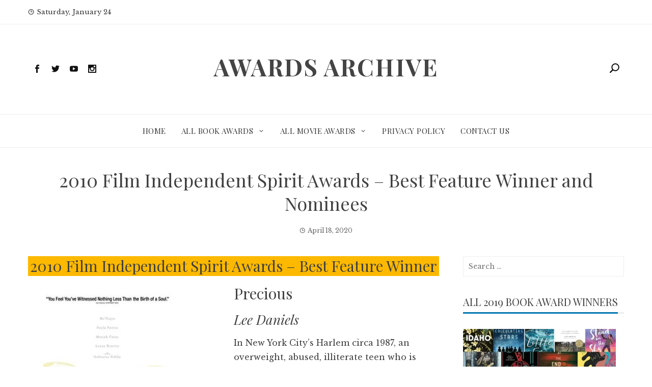

--- FILE ---
content_type: text/html; charset=UTF-8
request_url: https://www.awardsarchive.com/2010-film-independent-spirit-awards-best-feature-winner-and-nominees/
body_size: 14667
content:
<!DOCTYPE html>
<html lang="en-US">
    <head>
        <meta charset="UTF-8">
        <meta name="viewport" content="width=device-width, initial-scale=1">
        <link rel="profile" href="http://gmpg.org/xfn/11">

        <meta name='robots' content='index, follow, max-image-preview:large, max-snippet:-1, max-video-preview:-1' />

	<!-- This site is optimized with the Yoast SEO plugin v26.5 - https://yoast.com/wordpress/plugins/seo/ -->
	<title>2010 Film Independent Spirit Awards - Best Feature Winner and Nominees - Awards Archive</title>
	<link rel="canonical" href="https://www.awardsarchive.com/2010-film-independent-spirit-awards-best-feature-winner-and-nominees/" />
	<meta property="og:locale" content="en_US" />
	<meta property="og:type" content="article" />
	<meta property="og:title" content="2010 Film Independent Spirit Awards - Best Feature Winner and Nominees - Awards Archive" />
	<meta property="og:description" content="The Winner and Nominees for the 2010 Film Independent Spirit Awards - Best Feature Film award!" />
	<meta property="og:url" content="https://www.awardsarchive.com/2010-film-independent-spirit-awards-best-feature-winner-and-nominees/" />
	<meta property="og:site_name" content="Awards Archive" />
	<meta property="article:published_time" content="2020-04-18T00:00:00+00:00" />
	<meta property="article:modified_time" content="2020-06-14T22:51:55+00:00" />
	<meta property="og:image" content="https://www.awardsarchive.com/wp-content/uploads/2020/03/precious-lee-daniels-image.jpg" />
	<meta name="author" content="awardsarchive_e47t1f" />
	<meta name="twitter:card" content="summary_large_image" />
	<meta name="twitter:label1" content="Written by" />
	<meta name="twitter:data1" content="awardsarchive_e47t1f" />
	<script type="application/ld+json" class="yoast-schema-graph">{"@context":"https://schema.org","@graph":[{"@type":"Article","@id":"https://www.awardsarchive.com/2010-film-independent-spirit-awards-best-feature-winner-and-nominees/#article","isPartOf":{"@id":"https://www.awardsarchive.com/2010-film-independent-spirit-awards-best-feature-winner-and-nominees/"},"author":{"name":"awardsarchive_e47t1f","@id":"https://www.awardsarchive.com/#/schema/person/ea421ebc89eb53582efab88ce6cca586"},"headline":"2010 Film Independent Spirit Awards &#8211; Best Feature Winner and Nominees","datePublished":"2020-04-18T00:00:00+00:00","dateModified":"2020-06-14T22:51:55+00:00","mainEntityOfPage":{"@id":"https://www.awardsarchive.com/2010-film-independent-spirit-awards-best-feature-winner-and-nominees/"},"wordCount":89,"publisher":{"@id":"https://www.awardsarchive.com/#organization"},"image":{"@id":"https://www.awardsarchive.com/2010-film-independent-spirit-awards-best-feature-winner-and-nominees/#primaryimage"},"thumbnailUrl":"https://www.awardsarchive.com/wp-content/uploads/2020/03/precious-lee-daniels-image.jpg","inLanguage":"en-US"},{"@type":"WebPage","@id":"https://www.awardsarchive.com/2010-film-independent-spirit-awards-best-feature-winner-and-nominees/","url":"https://www.awardsarchive.com/2010-film-independent-spirit-awards-best-feature-winner-and-nominees/","name":"2010 Film Independent Spirit Awards - Best Feature Winner and Nominees - Awards Archive","isPartOf":{"@id":"https://www.awardsarchive.com/#website"},"primaryImageOfPage":{"@id":"https://www.awardsarchive.com/2010-film-independent-spirit-awards-best-feature-winner-and-nominees/#primaryimage"},"image":{"@id":"https://www.awardsarchive.com/2010-film-independent-spirit-awards-best-feature-winner-and-nominees/#primaryimage"},"thumbnailUrl":"https://www.awardsarchive.com/wp-content/uploads/2020/03/precious-lee-daniels-image.jpg","datePublished":"2020-04-18T00:00:00+00:00","dateModified":"2020-06-14T22:51:55+00:00","breadcrumb":{"@id":"https://www.awardsarchive.com/2010-film-independent-spirit-awards-best-feature-winner-and-nominees/#breadcrumb"},"inLanguage":"en-US","potentialAction":[{"@type":"ReadAction","target":["https://www.awardsarchive.com/2010-film-independent-spirit-awards-best-feature-winner-and-nominees/"]}]},{"@type":"ImageObject","inLanguage":"en-US","@id":"https://www.awardsarchive.com/2010-film-independent-spirit-awards-best-feature-winner-and-nominees/#primaryimage","url":"https://www.awardsarchive.com/wp-content/uploads/2020/03/precious-lee-daniels-image.jpg","contentUrl":"https://www.awardsarchive.com/wp-content/uploads/2020/03/precious-lee-daniels-image.jpg","width":310,"height":475},{"@type":"BreadcrumbList","@id":"https://www.awardsarchive.com/2010-film-independent-spirit-awards-best-feature-winner-and-nominees/#breadcrumb","itemListElement":[{"@type":"ListItem","position":1,"name":"Home","item":"https://www.awardsarchive.com/"},{"@type":"ListItem","position":2,"name":"2010 Film Independent Spirit Awards &#8211; Best Feature Winner and Nominees"}]},{"@type":"WebSite","@id":"https://www.awardsarchive.com/#website","url":"https://www.awardsarchive.com/","name":"Awards Archive","description":"","publisher":{"@id":"https://www.awardsarchive.com/#organization"},"potentialAction":[{"@type":"SearchAction","target":{"@type":"EntryPoint","urlTemplate":"https://www.awardsarchive.com/?s={search_term_string}"},"query-input":{"@type":"PropertyValueSpecification","valueRequired":true,"valueName":"search_term_string"}}],"inLanguage":"en-US"},{"@type":"Organization","@id":"https://www.awardsarchive.com/#organization","name":"Awards Archive","url":"https://www.awardsarchive.com/","logo":{"@type":"ImageObject","inLanguage":"en-US","@id":"https://www.awardsarchive.com/#/schema/logo/image/","url":"https://www.awardsarchive.com/wp-content/uploads/2020/07/Screen-Shot-2020-04-20-at-10.36.44-AM.png","contentUrl":"https://www.awardsarchive.com/wp-content/uploads/2020/07/Screen-Shot-2020-04-20-at-10.36.44-AM.png","width":290,"height":292,"caption":"Awards Archive"},"image":{"@id":"https://www.awardsarchive.com/#/schema/logo/image/"}},{"@type":"Person","@id":"https://www.awardsarchive.com/#/schema/person/ea421ebc89eb53582efab88ce6cca586","name":"awardsarchive_e47t1f","image":{"@type":"ImageObject","inLanguage":"en-US","@id":"https://www.awardsarchive.com/#/schema/person/image/","url":"https://secure.gravatar.com/avatar/42bc79aea6a1f9b5758ad9a4f830b9a2c74127dabbc6ebeefa829b9c2d02126f?s=96&d=mm&r=g","contentUrl":"https://secure.gravatar.com/avatar/42bc79aea6a1f9b5758ad9a4f830b9a2c74127dabbc6ebeefa829b9c2d02126f?s=96&d=mm&r=g","caption":"awardsarchive_e47t1f"},"url":"https://www.awardsarchive.com/author/awardsarchive_e47t1f/"}]}</script>
	<!-- / Yoast SEO plugin. -->


<link rel="amphtml" href="https://www.awardsarchive.com/2010-film-independent-spirit-awards-best-feature-winner-and-nominees/?amp" /><meta name="generator" content="AMP for WP 1.1.9"/><link rel='dns-prefetch' href='//fonts.googleapis.com' />
<link rel="alternate" type="application/rss+xml" title="Awards Archive &raquo; Feed" href="https://www.awardsarchive.com/feed/" />
<link rel="alternate" type="application/rss+xml" title="Awards Archive &raquo; Comments Feed" href="https://www.awardsarchive.com/comments/feed/" />
<link rel="alternate" type="application/rss+xml" title="Awards Archive &raquo; 2010 Film Independent Spirit Awards &#8211; Best Feature Winner and Nominees Comments Feed" href="https://www.awardsarchive.com/2010-film-independent-spirit-awards-best-feature-winner-and-nominees/feed/" />
<link rel="alternate" title="oEmbed (JSON)" type="application/json+oembed" href="https://www.awardsarchive.com/wp-json/oembed/1.0/embed?url=https%3A%2F%2Fwww.awardsarchive.com%2F2010-film-independent-spirit-awards-best-feature-winner-and-nominees%2F" />
<link rel="alternate" title="oEmbed (XML)" type="text/xml+oembed" href="https://www.awardsarchive.com/wp-json/oembed/1.0/embed?url=https%3A%2F%2Fwww.awardsarchive.com%2F2010-film-independent-spirit-awards-best-feature-winner-and-nominees%2F&#038;format=xml" />
		<!-- This site uses the Google Analytics by MonsterInsights plugin v9.10.1 - Using Analytics tracking - https://www.monsterinsights.com/ -->
		<!-- Note: MonsterInsights is not currently configured on this site. The site owner needs to authenticate with Google Analytics in the MonsterInsights settings panel. -->
					<!-- No tracking code set -->
				<!-- / Google Analytics by MonsterInsights -->
		<style id='wp-img-auto-sizes-contain-inline-css' type='text/css'>
img:is([sizes=auto i],[sizes^="auto," i]){contain-intrinsic-size:3000px 1500px}
/*# sourceURL=wp-img-auto-sizes-contain-inline-css */
</style>
<link rel='stylesheet' id='responsive_block_editor_addons-style-css-css' href='https://www.awardsarchive.com/wp-content/plugins/responsive-block-editor-addons/dist/responsive-block-editor-addons-style.css?ver=1765310842' type='text/css' media='all' />
<style id='wp-emoji-styles-inline-css' type='text/css'>

	img.wp-smiley, img.emoji {
		display: inline !important;
		border: none !important;
		box-shadow: none !important;
		height: 1em !important;
		width: 1em !important;
		margin: 0 0.07em !important;
		vertical-align: -0.1em !important;
		background: none !important;
		padding: 0 !important;
	}
/*# sourceURL=wp-emoji-styles-inline-css */
</style>
<link rel='stylesheet' id='wp-block-library-css' href='https://www.awardsarchive.com/wp-includes/css/dist/block-library/style.min.css?ver=6.9' type='text/css' media='all' />
<style id='classic-theme-styles-inline-css' type='text/css'>
/*! This file is auto-generated */
.wp-block-button__link{color:#fff;background-color:#32373c;border-radius:9999px;box-shadow:none;text-decoration:none;padding:calc(.667em + 2px) calc(1.333em + 2px);font-size:1.125em}.wp-block-file__button{background:#32373c;color:#fff;text-decoration:none}
/*# sourceURL=/wp-includes/css/classic-themes.min.css */
</style>
<style id='global-styles-inline-css' type='text/css'>
:root{--wp--preset--aspect-ratio--square: 1;--wp--preset--aspect-ratio--4-3: 4/3;--wp--preset--aspect-ratio--3-4: 3/4;--wp--preset--aspect-ratio--3-2: 3/2;--wp--preset--aspect-ratio--2-3: 2/3;--wp--preset--aspect-ratio--16-9: 16/9;--wp--preset--aspect-ratio--9-16: 9/16;--wp--preset--color--black: #000000;--wp--preset--color--cyan-bluish-gray: #abb8c3;--wp--preset--color--white: #ffffff;--wp--preset--color--pale-pink: #f78da7;--wp--preset--color--vivid-red: #cf2e2e;--wp--preset--color--luminous-vivid-orange: #ff6900;--wp--preset--color--luminous-vivid-amber: #fcb900;--wp--preset--color--light-green-cyan: #7bdcb5;--wp--preset--color--vivid-green-cyan: #00d084;--wp--preset--color--pale-cyan-blue: #8ed1fc;--wp--preset--color--vivid-cyan-blue: #0693e3;--wp--preset--color--vivid-purple: #9b51e0;--wp--preset--gradient--vivid-cyan-blue-to-vivid-purple: linear-gradient(135deg,rgb(6,147,227) 0%,rgb(155,81,224) 100%);--wp--preset--gradient--light-green-cyan-to-vivid-green-cyan: linear-gradient(135deg,rgb(122,220,180) 0%,rgb(0,208,130) 100%);--wp--preset--gradient--luminous-vivid-amber-to-luminous-vivid-orange: linear-gradient(135deg,rgb(252,185,0) 0%,rgb(255,105,0) 100%);--wp--preset--gradient--luminous-vivid-orange-to-vivid-red: linear-gradient(135deg,rgb(255,105,0) 0%,rgb(207,46,46) 100%);--wp--preset--gradient--very-light-gray-to-cyan-bluish-gray: linear-gradient(135deg,rgb(238,238,238) 0%,rgb(169,184,195) 100%);--wp--preset--gradient--cool-to-warm-spectrum: linear-gradient(135deg,rgb(74,234,220) 0%,rgb(151,120,209) 20%,rgb(207,42,186) 40%,rgb(238,44,130) 60%,rgb(251,105,98) 80%,rgb(254,248,76) 100%);--wp--preset--gradient--blush-light-purple: linear-gradient(135deg,rgb(255,206,236) 0%,rgb(152,150,240) 100%);--wp--preset--gradient--blush-bordeaux: linear-gradient(135deg,rgb(254,205,165) 0%,rgb(254,45,45) 50%,rgb(107,0,62) 100%);--wp--preset--gradient--luminous-dusk: linear-gradient(135deg,rgb(255,203,112) 0%,rgb(199,81,192) 50%,rgb(65,88,208) 100%);--wp--preset--gradient--pale-ocean: linear-gradient(135deg,rgb(255,245,203) 0%,rgb(182,227,212) 50%,rgb(51,167,181) 100%);--wp--preset--gradient--electric-grass: linear-gradient(135deg,rgb(202,248,128) 0%,rgb(113,206,126) 100%);--wp--preset--gradient--midnight: linear-gradient(135deg,rgb(2,3,129) 0%,rgb(40,116,252) 100%);--wp--preset--font-size--small: 13px;--wp--preset--font-size--medium: 20px;--wp--preset--font-size--large: 36px;--wp--preset--font-size--x-large: 42px;--wp--preset--spacing--20: 0.44rem;--wp--preset--spacing--30: 0.67rem;--wp--preset--spacing--40: 1rem;--wp--preset--spacing--50: 1.5rem;--wp--preset--spacing--60: 2.25rem;--wp--preset--spacing--70: 3.38rem;--wp--preset--spacing--80: 5.06rem;--wp--preset--shadow--natural: 6px 6px 9px rgba(0, 0, 0, 0.2);--wp--preset--shadow--deep: 12px 12px 50px rgba(0, 0, 0, 0.4);--wp--preset--shadow--sharp: 6px 6px 0px rgba(0, 0, 0, 0.2);--wp--preset--shadow--outlined: 6px 6px 0px -3px rgb(255, 255, 255), 6px 6px rgb(0, 0, 0);--wp--preset--shadow--crisp: 6px 6px 0px rgb(0, 0, 0);}:where(.is-layout-flex){gap: 0.5em;}:where(.is-layout-grid){gap: 0.5em;}body .is-layout-flex{display: flex;}.is-layout-flex{flex-wrap: wrap;align-items: center;}.is-layout-flex > :is(*, div){margin: 0;}body .is-layout-grid{display: grid;}.is-layout-grid > :is(*, div){margin: 0;}:where(.wp-block-columns.is-layout-flex){gap: 2em;}:where(.wp-block-columns.is-layout-grid){gap: 2em;}:where(.wp-block-post-template.is-layout-flex){gap: 1.25em;}:where(.wp-block-post-template.is-layout-grid){gap: 1.25em;}.has-black-color{color: var(--wp--preset--color--black) !important;}.has-cyan-bluish-gray-color{color: var(--wp--preset--color--cyan-bluish-gray) !important;}.has-white-color{color: var(--wp--preset--color--white) !important;}.has-pale-pink-color{color: var(--wp--preset--color--pale-pink) !important;}.has-vivid-red-color{color: var(--wp--preset--color--vivid-red) !important;}.has-luminous-vivid-orange-color{color: var(--wp--preset--color--luminous-vivid-orange) !important;}.has-luminous-vivid-amber-color{color: var(--wp--preset--color--luminous-vivid-amber) !important;}.has-light-green-cyan-color{color: var(--wp--preset--color--light-green-cyan) !important;}.has-vivid-green-cyan-color{color: var(--wp--preset--color--vivid-green-cyan) !important;}.has-pale-cyan-blue-color{color: var(--wp--preset--color--pale-cyan-blue) !important;}.has-vivid-cyan-blue-color{color: var(--wp--preset--color--vivid-cyan-blue) !important;}.has-vivid-purple-color{color: var(--wp--preset--color--vivid-purple) !important;}.has-black-background-color{background-color: var(--wp--preset--color--black) !important;}.has-cyan-bluish-gray-background-color{background-color: var(--wp--preset--color--cyan-bluish-gray) !important;}.has-white-background-color{background-color: var(--wp--preset--color--white) !important;}.has-pale-pink-background-color{background-color: var(--wp--preset--color--pale-pink) !important;}.has-vivid-red-background-color{background-color: var(--wp--preset--color--vivid-red) !important;}.has-luminous-vivid-orange-background-color{background-color: var(--wp--preset--color--luminous-vivid-orange) !important;}.has-luminous-vivid-amber-background-color{background-color: var(--wp--preset--color--luminous-vivid-amber) !important;}.has-light-green-cyan-background-color{background-color: var(--wp--preset--color--light-green-cyan) !important;}.has-vivid-green-cyan-background-color{background-color: var(--wp--preset--color--vivid-green-cyan) !important;}.has-pale-cyan-blue-background-color{background-color: var(--wp--preset--color--pale-cyan-blue) !important;}.has-vivid-cyan-blue-background-color{background-color: var(--wp--preset--color--vivid-cyan-blue) !important;}.has-vivid-purple-background-color{background-color: var(--wp--preset--color--vivid-purple) !important;}.has-black-border-color{border-color: var(--wp--preset--color--black) !important;}.has-cyan-bluish-gray-border-color{border-color: var(--wp--preset--color--cyan-bluish-gray) !important;}.has-white-border-color{border-color: var(--wp--preset--color--white) !important;}.has-pale-pink-border-color{border-color: var(--wp--preset--color--pale-pink) !important;}.has-vivid-red-border-color{border-color: var(--wp--preset--color--vivid-red) !important;}.has-luminous-vivid-orange-border-color{border-color: var(--wp--preset--color--luminous-vivid-orange) !important;}.has-luminous-vivid-amber-border-color{border-color: var(--wp--preset--color--luminous-vivid-amber) !important;}.has-light-green-cyan-border-color{border-color: var(--wp--preset--color--light-green-cyan) !important;}.has-vivid-green-cyan-border-color{border-color: var(--wp--preset--color--vivid-green-cyan) !important;}.has-pale-cyan-blue-border-color{border-color: var(--wp--preset--color--pale-cyan-blue) !important;}.has-vivid-cyan-blue-border-color{border-color: var(--wp--preset--color--vivid-cyan-blue) !important;}.has-vivid-purple-border-color{border-color: var(--wp--preset--color--vivid-purple) !important;}.has-vivid-cyan-blue-to-vivid-purple-gradient-background{background: var(--wp--preset--gradient--vivid-cyan-blue-to-vivid-purple) !important;}.has-light-green-cyan-to-vivid-green-cyan-gradient-background{background: var(--wp--preset--gradient--light-green-cyan-to-vivid-green-cyan) !important;}.has-luminous-vivid-amber-to-luminous-vivid-orange-gradient-background{background: var(--wp--preset--gradient--luminous-vivid-amber-to-luminous-vivid-orange) !important;}.has-luminous-vivid-orange-to-vivid-red-gradient-background{background: var(--wp--preset--gradient--luminous-vivid-orange-to-vivid-red) !important;}.has-very-light-gray-to-cyan-bluish-gray-gradient-background{background: var(--wp--preset--gradient--very-light-gray-to-cyan-bluish-gray) !important;}.has-cool-to-warm-spectrum-gradient-background{background: var(--wp--preset--gradient--cool-to-warm-spectrum) !important;}.has-blush-light-purple-gradient-background{background: var(--wp--preset--gradient--blush-light-purple) !important;}.has-blush-bordeaux-gradient-background{background: var(--wp--preset--gradient--blush-bordeaux) !important;}.has-luminous-dusk-gradient-background{background: var(--wp--preset--gradient--luminous-dusk) !important;}.has-pale-ocean-gradient-background{background: var(--wp--preset--gradient--pale-ocean) !important;}.has-electric-grass-gradient-background{background: var(--wp--preset--gradient--electric-grass) !important;}.has-midnight-gradient-background{background: var(--wp--preset--gradient--midnight) !important;}.has-small-font-size{font-size: var(--wp--preset--font-size--small) !important;}.has-medium-font-size{font-size: var(--wp--preset--font-size--medium) !important;}.has-large-font-size{font-size: var(--wp--preset--font-size--large) !important;}.has-x-large-font-size{font-size: var(--wp--preset--font-size--x-large) !important;}
:where(.wp-block-post-template.is-layout-flex){gap: 1.25em;}:where(.wp-block-post-template.is-layout-grid){gap: 1.25em;}
:where(.wp-block-term-template.is-layout-flex){gap: 1.25em;}:where(.wp-block-term-template.is-layout-grid){gap: 1.25em;}
:where(.wp-block-columns.is-layout-flex){gap: 2em;}:where(.wp-block-columns.is-layout-grid){gap: 2em;}
:root :where(.wp-block-pullquote){font-size: 1.5em;line-height: 1.6;}
/*# sourceURL=global-styles-inline-css */
</style>
<link rel='stylesheet' id='dashicons-css' href='https://www.awardsarchive.com/wp-includes/css/dashicons.min.css?ver=6.9' type='text/css' media='all' />
<link rel='stylesheet' id='viral-news-fonts-css' href='//fonts.googleapis.com/css?family=Playfair+Display%3A400%2C400i%2C700%7CLibre+Baskerville%3A400%2C400i%2C700&#038;subset=latin%2Clatin-ext' type='text/css' media='all' />
<link rel='stylesheet' id='elegant-icons-css' href='https://www.awardsarchive.com/wp-content/themes/viral-news/css/elegant-icons.css?ver=1.1.5' type='text/css' media='all' />
<link rel='stylesheet' id='owl-carousel-css' href='https://www.awardsarchive.com/wp-content/themes/viral-news/css/owl.carousel.css?ver=1.1.5' type='text/css' media='all' />
<link rel='stylesheet' id='viral-news-style-css' href='https://www.awardsarchive.com/wp-content/themes/viral-news/style.css?ver=1.1.5' type='text/css' media='all' />
<style id='viral-news-style-inline-css' type='text/css'>
body,button,input,select,textarea{
font-family:'Libre Baskerville',sans-serif;}
.vl-site-title,.vl-main-navigation a,h1,h2,h3,h4,h5,h6{
font-family:'Playfair Display',sans-serif;}
button,input[type='button'],input[type='reset'],input[type='submit'],.entry-post-info .entry-date,.entry-footer .vl-read-more,.vl-timeline .vl-post-item:hover:after,.comment-navigation .nav-previous a,.comment-navigation .nav-next a,#vl-site-navigation.vl-theme-color,.vl-top-header.vl-theme-color,.vl-top-block .post-categories li a:hover,body .he-post-thumb .post-categories li a:hover,.vl-block-title span:before,.he-block-title span:before,.widget-area .widget-title span:before,#vl-back-top,.vl-carousel-block .owl-carousel .owl-nav button.owl-prev,.vl-carousel-block .owl-carousel .owl-nav button.owl-next,body .he-carousel-block .owl-carousel .owl-nav button.owl-prev,body .he-carousel-block .owl-carousel .owl-nav button.owl-next{background:#0078af;}
a,.comment-list a:hover,.post-navigation a:hover,.vl-post-item h3 a:hover,.widget-area a:hover{color:#0078af;}
.comment-navigation .nav-next a:after{
border-left-color:#0078af;}
.comment-navigation .nav-previous a:after{
border-right-color:#0078af;}
/*# sourceURL=viral-news-style-inline-css */
</style>
<link rel='stylesheet' id='pscrollbar-css' href='https://www.awardsarchive.com/wp-content/plugins/quadmenu/assets/frontend/pscrollbar/perfect-scrollbar.min.css?ver=3.3.2' type='text/css' media='all' />
<link rel='stylesheet' id='owlcarousel-css' href='https://www.awardsarchive.com/wp-content/plugins/quadmenu/assets/frontend/owlcarousel/owl.carousel.min.css?ver=3.3.2' type='text/css' media='all' />
<link rel='stylesheet' id='quadmenu-normalize-css' href='https://www.awardsarchive.com/wp-content/plugins/quadmenu/assets/frontend/css/quadmenu-normalize.css?ver=3.3.2' type='text/css' media='all' />
<link rel='stylesheet' id='quadmenu-widgets-css' href='https://www.awardsarchive.com/wp-content/plugins/quadmenu/assets/frontend/css/quadmenu-widgets.css?ver=3.3.2' type='text/css' media='all' />
<link rel='stylesheet' id='quadmenu-css' href='https://www.awardsarchive.com/wp-content/plugins/quadmenu/build/frontend/style.css?ver=3.3.2' type='text/css' media='all' />
<link rel='stylesheet' id='quadmenu-locations-css' href='https://www.awardsarchive.com/wp-content/plugins/quadmenu/assets/frontend/css/quadmenu-locations.css?ver=3.3.2' type='text/css' media='all' />
<script type="text/javascript" src="https://www.awardsarchive.com/wp-includes/js/jquery/jquery.min.js?ver=3.7.1" id="jquery-core-js"></script>
<script type="text/javascript" src="https://www.awardsarchive.com/wp-includes/js/jquery/jquery-migrate.min.js?ver=3.4.1" id="jquery-migrate-js"></script>
<link rel="https://api.w.org/" href="https://www.awardsarchive.com/wp-json/" /><link rel="alternate" title="JSON" type="application/json" href="https://www.awardsarchive.com/wp-json/wp/v2/posts/40746" /><link rel="EditURI" type="application/rsd+xml" title="RSD" href="https://www.awardsarchive.com/xmlrpc.php?rsd" />
<meta name="generator" content="WordPress 6.9" />
<link rel='shortlink' href='https://www.awardsarchive.com/?p=40746' />

	<meta name="viewport" content="width=device-width, initial-scale=1.0">

	<meta name="generator" content="Elementor 3.33.4; features: additional_custom_breakpoints; settings: css_print_method-external, google_font-enabled, font_display-auto">
			<style>
				.e-con.e-parent:nth-of-type(n+4):not(.e-lazyloaded):not(.e-no-lazyload),
				.e-con.e-parent:nth-of-type(n+4):not(.e-lazyloaded):not(.e-no-lazyload) * {
					background-image: none !important;
				}
				@media screen and (max-height: 1024px) {
					.e-con.e-parent:nth-of-type(n+3):not(.e-lazyloaded):not(.e-no-lazyload),
					.e-con.e-parent:nth-of-type(n+3):not(.e-lazyloaded):not(.e-no-lazyload) * {
						background-image: none !important;
					}
				}
				@media screen and (max-height: 640px) {
					.e-con.e-parent:nth-of-type(n+2):not(.e-lazyloaded):not(.e-no-lazyload),
					.e-con.e-parent:nth-of-type(n+2):not(.e-lazyloaded):not(.e-no-lazyload) * {
						background-image: none !important;
					}
				}
			</style>
			    <script>
		if(screen.width<769){
        	window.location = "https://www.awardsarchive.com/2010-film-independent-spirit-awards-best-feature-winner-and-nominees/?amp";
        }
    	</script>
<link rel="icon" href="https://www.awardsarchive.com/wp-content/uploads/2020/04/cropped-Screen-Shot-2020-04-20-at-10.36.44-AM-32x32.png" sizes="32x32" />
<link rel="icon" href="https://www.awardsarchive.com/wp-content/uploads/2020/04/cropped-Screen-Shot-2020-04-20-at-10.36.44-AM-192x192.png" sizes="192x192" />
<link rel="apple-touch-icon" href="https://www.awardsarchive.com/wp-content/uploads/2020/04/cropped-Screen-Shot-2020-04-20-at-10.36.44-AM-180x180.png" />
<meta name="msapplication-TileImage" content="https://www.awardsarchive.com/wp-content/uploads/2020/04/cropped-Screen-Shot-2020-04-20-at-10.36.44-AM-270x270.png" />

<!-- This block is generated with the Responsive Blocks Library Plugin v2.1 (Responsive Gutenberg Blocks Library 2.1.6) - https://cyberchimps.com/responsive-blocks/ -->

    </head>

    <body class="wp-singular post-template-default single single-post postid-40746 single-format-standard wp-theme-viral-news viral-news-right-sidebar elementor-default elementor-kit-98940">
                <div id="vl-page">
            <a class="skip-link screen-reader-text" href="#vl-content">Skip to content</a>
                        <header id="vl-masthead" class="vl-site-header">
                                    <div class="vl-top-header vl-light">
                        <div class="vl-container">
                            <div class="vl-top-left-header">
                                <span><i class="icon_clock_alt" aria-hidden="true"></i>Saturday, January 24</span>                            </div>

                            <div class="vl-top-right-header">
                                                            </div>
                        </div>
                    </div>
                
                <div class="vl-header vl-black">
                    <div class="vl-container">
                        <div class="vl-header-social-icons"><a class="vl-facebook" href="#" target="_blank"><i class="social_facebook"></i></a><a class="vl-twitter" href="#" target="_blank"><i class="social_twitter"></i></a><a class="vl-youtube" href="#" target="_blank"><i class="social_youtube"></i></a><a class="vl-instagram" href="#" target="_blank"><i class="social_instagram"></i></a></div>        <div id="vl-site-branding">
                                <p class="vl-site-title"><a href="https://www.awardsarchive.com/" rel="home">Awards Archive</a></p>
                                <p class="vl-site-description"><a href="https://www.awardsarchive.com/" rel="home"></a></p>
                        </div><!-- .site-branding -->
        <div class="vl-header-search"><a href="#"><i class="icon_search"></i></a></div>                    </div>
                </div>

                <nav id="vl-site-navigation" class="vl-main-navigation vl-light">
                    <div class="vl-container">
                        <div class="vl-header-search"><a href="#"><i class="icon_search"></i></a></div>
                        
                        <a href="#" class="vl-toggle-menu"><span></span></a>
                        <div class="vl-menu vl-clearfix"><ul id="menu-primary" class="vl-clearfix"><li id="menu-item-10291" class="menu-item menu-item-type-custom menu-item-object-custom menu-item-home menu-item-10291"><a href="https://www.awardsarchive.com">Home</a></li>
<li id="menu-item-10292" class="menu-item menu-item-type-taxonomy menu-item-object-category menu-item-has-children menu-item-10292"><a href="https://www.awardsarchive.com/category/all-book-awards/">All Book Awards</a>
<ul class="sub-menu">
	<li id="menu-item-98805" class="menu-item menu-item-type-custom menu-item-object-custom menu-item-98805"><a href="https://www.awardsarchive.com/all-book-awards-lists/">List Of All Book Awards</a></li>
	<li id="menu-item-10298" class="menu-item menu-item-type-taxonomy menu-item-object-category menu-item-has-children menu-item-10298"><a href="https://www.awardsarchive.com/category/all-book-awards/book-awards-by-year/">Book Awards By Year</a>
	<ul class="sub-menu">
		<li id="menu-item-10532" class="menu-item menu-item-type-custom menu-item-object-custom menu-item-has-children menu-item-10532"><a href="https://www.awardsarchive.com/category/all-book-awards/book-awards-by-year/">2020&#8217;s</a>
		<ul class="sub-menu">
			<li id="menu-item-98811" class="menu-item menu-item-type-post_type menu-item-object-page menu-item-98811"><a href="https://www.awardsarchive.com/all-2020-book-awards/">All 2020 Book Awards</a></li>
		</ul>
</li>
		<li id="menu-item-10525" class="menu-item menu-item-type-custom menu-item-object-custom menu-item-has-children menu-item-10525"><a href="https://www.awardsarchive.com/category/all-book-awards/book-awards-by-year/">2010&#8217;s</a>
		<ul class="sub-menu">
			<li id="menu-item-50141" class="menu-item menu-item-type-post_type menu-item-object-page menu-item-50141"><a href="https://www.awardsarchive.com/all-2019-book-awards/">All 2019 Book Awards</a></li>
			<li id="menu-item-50140" class="menu-item menu-item-type-post_type menu-item-object-page menu-item-50140"><a href="https://www.awardsarchive.com/all-2018-book-awards/">All 2018 Book Awards</a></li>
			<li id="menu-item-50139" class="menu-item menu-item-type-post_type menu-item-object-page menu-item-50139"><a href="https://www.awardsarchive.com/all-2017-book-awards/">All 2017 Book Awards</a></li>
			<li id="menu-item-50138" class="menu-item menu-item-type-post_type menu-item-object-page menu-item-50138"><a href="https://www.awardsarchive.com/all-2016-book-awards/">All 2016 Book Awards</a></li>
			<li id="menu-item-50137" class="menu-item menu-item-type-post_type menu-item-object-page menu-item-50137"><a href="https://www.awardsarchive.com/all-2015-book-awards/">All 2015 Book Awards</a></li>
			<li id="menu-item-50136" class="menu-item menu-item-type-post_type menu-item-object-page menu-item-50136"><a href="https://www.awardsarchive.com/all-2014-book-awards/">All 2014 Book Awards</a></li>
			<li id="menu-item-50135" class="menu-item menu-item-type-post_type menu-item-object-page menu-item-50135"><a href="https://www.awardsarchive.com/all-2013-book-awards/">All 2013 Book Awards</a></li>
			<li id="menu-item-50134" class="menu-item menu-item-type-post_type menu-item-object-page menu-item-50134"><a href="https://www.awardsarchive.com/all-2012-book-awards/">All 2012 Book Awards</a></li>
			<li id="menu-item-50133" class="menu-item menu-item-type-post_type menu-item-object-page menu-item-50133"><a href="https://www.awardsarchive.com/all-2011-book-awards/">All 2011 Book Awards</a></li>
			<li id="menu-item-50132" class="menu-item menu-item-type-post_type menu-item-object-page menu-item-50132"><a href="https://www.awardsarchive.com/all-2010-book-awards/">All 2010 Book Awards</a></li>
		</ul>
</li>
		<li id="menu-item-10526" class="menu-item menu-item-type-custom menu-item-object-custom menu-item-has-children menu-item-10526"><a href="https://www.awardsarchive.com/category/all-book-awards/book-awards-by-year/">2000&#8217;s</a>
		<ul class="sub-menu">
			<li id="menu-item-50131" class="menu-item menu-item-type-post_type menu-item-object-page menu-item-50131"><a href="https://www.awardsarchive.com/all-2009-book-awards/">All 2009 Book Awards</a></li>
			<li id="menu-item-50130" class="menu-item menu-item-type-post_type menu-item-object-page menu-item-50130"><a href="https://www.awardsarchive.com/all-2008-book-awards/">All 2008 Book Awards</a></li>
			<li id="menu-item-50129" class="menu-item menu-item-type-post_type menu-item-object-page menu-item-50129"><a href="https://www.awardsarchive.com/all-2007-book-awards/">All 2007 Book Awards</a></li>
			<li id="menu-item-50128" class="menu-item menu-item-type-post_type menu-item-object-page menu-item-50128"><a href="https://www.awardsarchive.com/all-2006-book-awards/">All 2006 Book Awards</a></li>
			<li id="menu-item-50127" class="menu-item menu-item-type-post_type menu-item-object-page menu-item-50127"><a href="https://www.awardsarchive.com/all-2005-book-awards/">All 2005 Book Awards</a></li>
			<li id="menu-item-50126" class="menu-item menu-item-type-post_type menu-item-object-page menu-item-50126"><a href="https://www.awardsarchive.com/all-2004-book-awards/">All 2004 Book Awards</a></li>
			<li id="menu-item-50125" class="menu-item menu-item-type-post_type menu-item-object-page menu-item-50125"><a href="https://www.awardsarchive.com/all-2003-book-awards/">All 2003 Book Awards</a></li>
			<li id="menu-item-50124" class="menu-item menu-item-type-post_type menu-item-object-page menu-item-50124"><a href="https://www.awardsarchive.com/all-2002-book-awards/">All 2002 Book Awards</a></li>
			<li id="menu-item-50123" class="menu-item menu-item-type-post_type menu-item-object-page menu-item-50123"><a href="https://www.awardsarchive.com/all-2001-book-awards/">All 2001 Book Awards</a></li>
			<li id="menu-item-50122" class="menu-item menu-item-type-post_type menu-item-object-page menu-item-50122"><a href="https://www.awardsarchive.com/all-2000-book-awards/">All 2000 Book Awards</a></li>
		</ul>
</li>
		<li id="menu-item-10527" class="menu-item menu-item-type-custom menu-item-object-custom menu-item-has-children menu-item-10527"><a href="https://www.awardsarchive.com/category/all-book-awards/book-awards-by-year/">1990&#8217;s</a>
		<ul class="sub-menu">
			<li id="menu-item-50121" class="menu-item menu-item-type-post_type menu-item-object-page menu-item-50121"><a href="https://www.awardsarchive.com/all-1999-book-awards/">All 1999 Book Awards</a></li>
			<li id="menu-item-50120" class="menu-item menu-item-type-post_type menu-item-object-page menu-item-50120"><a href="https://www.awardsarchive.com/all-1998-book-awards/">All 1998 Book Awards</a></li>
			<li id="menu-item-50119" class="menu-item menu-item-type-post_type menu-item-object-page menu-item-50119"><a href="https://www.awardsarchive.com/all-1997-book-awards/">All 1997 Book Awards</a></li>
			<li id="menu-item-50118" class="menu-item menu-item-type-post_type menu-item-object-page menu-item-50118"><a href="https://www.awardsarchive.com/all-1996-book-awards/">All 1996 Book Awards</a></li>
			<li id="menu-item-50117" class="menu-item menu-item-type-post_type menu-item-object-page menu-item-50117"><a href="https://www.awardsarchive.com/all-1995-book-awards/">All 1995 Book Awards</a></li>
			<li id="menu-item-50116" class="menu-item menu-item-type-post_type menu-item-object-page menu-item-50116"><a href="https://www.awardsarchive.com/all-1994-book-awards/">All 1994 Book Awards</a></li>
			<li id="menu-item-50115" class="menu-item menu-item-type-post_type menu-item-object-page menu-item-50115"><a href="https://www.awardsarchive.com/all-1993-book-awards/">All 1993 Book Awards</a></li>
			<li id="menu-item-50114" class="menu-item menu-item-type-post_type menu-item-object-page menu-item-50114"><a href="https://www.awardsarchive.com/all-1992-book-awards/">All 1992 Book Awards</a></li>
			<li id="menu-item-50113" class="menu-item menu-item-type-post_type menu-item-object-page menu-item-50113"><a href="https://www.awardsarchive.com/all-1991-book-awards/">All 1991 Book Awards</a></li>
			<li id="menu-item-50112" class="menu-item menu-item-type-post_type menu-item-object-page menu-item-50112"><a href="https://www.awardsarchive.com/all-1990-book-awards/">All 1990 Book Awards</a></li>
		</ul>
</li>
		<li id="menu-item-10528" class="menu-item menu-item-type-custom menu-item-object-custom menu-item-has-children menu-item-10528"><a href="https://www.awardsarchive.com/category/all-book-awards/book-awards-by-year/">1980&#8217;s</a>
		<ul class="sub-menu">
			<li id="menu-item-50111" class="menu-item menu-item-type-post_type menu-item-object-page menu-item-50111"><a href="https://www.awardsarchive.com/all-1989-book-awards/">All 1989 Book Awards</a></li>
			<li id="menu-item-50110" class="menu-item menu-item-type-post_type menu-item-object-page menu-item-50110"><a href="https://www.awardsarchive.com/all-1988-book-awards/">All 1988 Book Awards</a></li>
			<li id="menu-item-50109" class="menu-item menu-item-type-post_type menu-item-object-page menu-item-50109"><a href="https://www.awardsarchive.com/all-1987-book-awards/">All 1987 Book Awards</a></li>
			<li id="menu-item-50108" class="menu-item menu-item-type-post_type menu-item-object-page menu-item-50108"><a href="https://www.awardsarchive.com/all-1986-book-awards/">All 1986 Book Awards</a></li>
			<li id="menu-item-50107" class="menu-item menu-item-type-post_type menu-item-object-page menu-item-50107"><a href="https://www.awardsarchive.com/all-1985-book-awards/">All 1985 Book Awards</a></li>
			<li id="menu-item-50106" class="menu-item menu-item-type-post_type menu-item-object-page menu-item-50106"><a href="https://www.awardsarchive.com/all-1984-book-awards/">All 1984 Book Awards</a></li>
			<li id="menu-item-50105" class="menu-item menu-item-type-post_type menu-item-object-page menu-item-50105"><a href="https://www.awardsarchive.com/all-1983-book-awards/">All 1983 Book Awards</a></li>
			<li id="menu-item-50104" class="menu-item menu-item-type-post_type menu-item-object-page menu-item-50104"><a href="https://www.awardsarchive.com/all-1982-book-awards/">All 1982 Book Awards</a></li>
			<li id="menu-item-50103" class="menu-item menu-item-type-post_type menu-item-object-page menu-item-50103"><a href="https://www.awardsarchive.com/all-1981-book-awards/">All 1981 Book Awards</a></li>
			<li id="menu-item-50102" class="menu-item menu-item-type-post_type menu-item-object-page menu-item-50102"><a href="https://www.awardsarchive.com/all-1980-book-awards/">All 1980 Book Awards</a></li>
		</ul>
</li>
		<li id="menu-item-10529" class="menu-item menu-item-type-custom menu-item-object-custom menu-item-has-children menu-item-10529"><a href="https://www.awardsarchive.com/category/all-book-awards/book-awards-by-year/">1970&#8217;s</a>
		<ul class="sub-menu">
			<li id="menu-item-50101" class="menu-item menu-item-type-post_type menu-item-object-page menu-item-50101"><a href="https://www.awardsarchive.com/all-1979-book-awards/">All 1979 Book Awards</a></li>
			<li id="menu-item-50100" class="menu-item menu-item-type-post_type menu-item-object-page menu-item-50100"><a href="https://www.awardsarchive.com/all-1978-book-awards/">All 1978 Book Awards</a></li>
			<li id="menu-item-50099" class="menu-item menu-item-type-post_type menu-item-object-page menu-item-50099"><a href="https://www.awardsarchive.com/all-1977-book-awards/">All 1977 Book Awards</a></li>
			<li id="menu-item-50098" class="menu-item menu-item-type-post_type menu-item-object-page menu-item-50098"><a href="https://www.awardsarchive.com/all-1976-book-awards/">All 1976 Book Awards</a></li>
			<li id="menu-item-50097" class="menu-item menu-item-type-post_type menu-item-object-page menu-item-50097"><a href="https://www.awardsarchive.com/all-1975-book-awards/">All 1975 Book Awards</a></li>
			<li id="menu-item-50096" class="menu-item menu-item-type-post_type menu-item-object-page menu-item-50096"><a href="https://www.awardsarchive.com/all-1974-book-awards/">All 1974 Book Awards</a></li>
			<li id="menu-item-50095" class="menu-item menu-item-type-post_type menu-item-object-page menu-item-50095"><a href="https://www.awardsarchive.com/all-1973-book-awards/">All 1973 Book Awards</a></li>
			<li id="menu-item-50094" class="menu-item menu-item-type-post_type menu-item-object-page menu-item-50094"><a href="https://www.awardsarchive.com/all-1972-book-awards/">All 1972 Book Awards</a></li>
			<li id="menu-item-50093" class="menu-item menu-item-type-post_type menu-item-object-page menu-item-50093"><a href="https://www.awardsarchive.com/all-1971-book-awards/">All 1971 Book Awards</a></li>
			<li id="menu-item-50092" class="menu-item menu-item-type-post_type menu-item-object-page menu-item-50092"><a href="https://www.awardsarchive.com/all-1970-book-awards/">All 1970 Book Awards</a></li>
		</ul>
</li>
		<li id="menu-item-10530" class="menu-item menu-item-type-custom menu-item-object-custom menu-item-has-children menu-item-10530"><a href="https://www.awardsarchive.com/category/all-book-awards/book-awards-by-year/">1960&#8217;s</a>
		<ul class="sub-menu">
			<li id="menu-item-50091" class="menu-item menu-item-type-post_type menu-item-object-page menu-item-50091"><a href="https://www.awardsarchive.com/all-1969-book-awards/">All 1969 Book Awards</a></li>
			<li id="menu-item-50090" class="menu-item menu-item-type-post_type menu-item-object-page menu-item-50090"><a href="https://www.awardsarchive.com/all-1968-book-awards/">All 1968 Book Awards</a></li>
			<li id="menu-item-50089" class="menu-item menu-item-type-post_type menu-item-object-page menu-item-50089"><a href="https://www.awardsarchive.com/all-1967-book-awards/">All 1967 Book Awards</a></li>
			<li id="menu-item-50088" class="menu-item menu-item-type-post_type menu-item-object-page menu-item-50088"><a href="https://www.awardsarchive.com/all-1966-book-awards/">All 1966 Book Awards</a></li>
			<li id="menu-item-50087" class="menu-item menu-item-type-post_type menu-item-object-page menu-item-50087"><a href="https://www.awardsarchive.com/all-1965-book-awards/">All 1965 Book Awards</a></li>
			<li id="menu-item-50086" class="menu-item menu-item-type-post_type menu-item-object-page menu-item-50086"><a href="https://www.awardsarchive.com/all-1964-book-awards/">All 1964 Book Awards</a></li>
			<li id="menu-item-50085" class="menu-item menu-item-type-post_type menu-item-object-page menu-item-50085"><a href="https://www.awardsarchive.com/all-1963-book-awards/">All 1963 Book Awards</a></li>
			<li id="menu-item-50084" class="menu-item menu-item-type-post_type menu-item-object-page menu-item-50084"><a href="https://www.awardsarchive.com/all-1962-book-awards/">All 1962 Book Awards</a></li>
			<li id="menu-item-50083" class="menu-item menu-item-type-post_type menu-item-object-page menu-item-50083"><a href="https://www.awardsarchive.com/all-1961-book-awards/">All 1961 Book Awards</a></li>
			<li id="menu-item-50082" class="menu-item menu-item-type-post_type menu-item-object-page menu-item-50082"><a href="https://www.awardsarchive.com/all-1960-book-awards/">All 1960 Book Awards</a></li>
		</ul>
</li>
		<li id="menu-item-10531" class="menu-item menu-item-type-custom menu-item-object-custom menu-item-has-children menu-item-10531"><a href="https://www.awardsarchive.com/category/all-book-awards/book-awards-by-year/">1950&#8217;s</a>
		<ul class="sub-menu">
			<li id="menu-item-50081" class="menu-item menu-item-type-post_type menu-item-object-page menu-item-50081"><a href="https://www.awardsarchive.com/all-1959-book-awards/">All 1959 Book Awards</a></li>
			<li id="menu-item-50080" class="menu-item menu-item-type-post_type menu-item-object-page menu-item-50080"><a href="https://www.awardsarchive.com/all-1958-book-awards/">All 1958 Book Awards</a></li>
			<li id="menu-item-50079" class="menu-item menu-item-type-post_type menu-item-object-page menu-item-50079"><a href="https://www.awardsarchive.com/all-1957-book-awards/">All 1957 Book Awards</a></li>
			<li id="menu-item-50078" class="menu-item menu-item-type-post_type menu-item-object-page menu-item-50078"><a href="https://www.awardsarchive.com/all-1956-book-awards/">All 1956 Book Awards</a></li>
			<li id="menu-item-50077" class="menu-item menu-item-type-post_type menu-item-object-page menu-item-50077"><a href="https://www.awardsarchive.com/all-1955-book-awards/">All 1955 Book Awards</a></li>
			<li id="menu-item-50076" class="menu-item menu-item-type-post_type menu-item-object-page menu-item-50076"><a href="https://www.awardsarchive.com/all-1954-book-awards/">All 1954 Book Awards</a></li>
			<li id="menu-item-50075" class="menu-item menu-item-type-post_type menu-item-object-page menu-item-50075"><a href="https://www.awardsarchive.com/all-1953-book-awards/">All 1953 Book Awards</a></li>
			<li id="menu-item-50074" class="menu-item menu-item-type-post_type menu-item-object-page menu-item-50074"><a href="https://www.awardsarchive.com/all-1952-book-awards/">All 1952 Book Awards</a></li>
			<li id="menu-item-50073" class="menu-item menu-item-type-post_type menu-item-object-page menu-item-50073"><a href="https://www.awardsarchive.com/all-1951-book-awards/">All 1951 Book Awards</a></li>
			<li id="menu-item-50072" class="menu-item menu-item-type-post_type menu-item-object-page menu-item-50072"><a href="https://www.awardsarchive.com/all-1950-book-awards/">All 1950 Book Awards</a></li>
		</ul>
</li>
		<li id="menu-item-11410" class="menu-item menu-item-type-custom menu-item-object-custom menu-item-has-children menu-item-11410"><a href="https://www.awardsarchive.com/category/all-book-awards/book-awards-by-year/">1940&#8217;s</a>
		<ul class="sub-menu">
			<li id="menu-item-50071" class="menu-item menu-item-type-post_type menu-item-object-page menu-item-50071"><a href="https://www.awardsarchive.com/all-1949-book-awards/">All 1949 Book Awards</a></li>
			<li id="menu-item-50070" class="menu-item menu-item-type-post_type menu-item-object-page menu-item-50070"><a href="https://www.awardsarchive.com/all-1948-book-awards/">All 1948 Book Awards</a></li>
			<li id="menu-item-50069" class="menu-item menu-item-type-post_type menu-item-object-page menu-item-50069"><a href="https://www.awardsarchive.com/all-1947-book-awards/">All 1947 Book Awards</a></li>
			<li id="menu-item-50068" class="menu-item menu-item-type-post_type menu-item-object-page menu-item-50068"><a href="https://www.awardsarchive.com/all-1946-book-awards/">All 1946 Book Awards</a></li>
			<li id="menu-item-50067" class="menu-item menu-item-type-post_type menu-item-object-page menu-item-50067"><a href="https://www.awardsarchive.com/all-1945-book-awards/">All 1945 Book Awards</a></li>
			<li id="menu-item-50066" class="menu-item menu-item-type-post_type menu-item-object-page menu-item-50066"><a href="https://www.awardsarchive.com/all-1944-book-awards/">All 1944 Book Awards</a></li>
			<li id="menu-item-50065" class="menu-item menu-item-type-post_type menu-item-object-page menu-item-50065"><a href="https://www.awardsarchive.com/all-1943-book-awards/">All 1943 Book Awards</a></li>
			<li id="menu-item-50064" class="menu-item menu-item-type-post_type menu-item-object-page menu-item-50064"><a href="https://www.awardsarchive.com/all-1942-book-awards/">All 1942 Book Awards</a></li>
			<li id="menu-item-50063" class="menu-item menu-item-type-post_type menu-item-object-page menu-item-50063"><a href="https://www.awardsarchive.com/all-1941-book-awards/">All 1941 Book Awards</a></li>
			<li id="menu-item-50062" class="menu-item menu-item-type-post_type menu-item-object-page menu-item-50062"><a href="https://www.awardsarchive.com/all-1940-book-awards/">All 1940 Book Awards</a></li>
		</ul>
</li>
		<li id="menu-item-11411" class="menu-item menu-item-type-custom menu-item-object-custom menu-item-has-children menu-item-11411"><a href="https://www.awardsarchive.com/category/all-book-awards/book-awards-by-year/">1930&#8217;s</a>
		<ul class="sub-menu">
			<li id="menu-item-50061" class="menu-item menu-item-type-post_type menu-item-object-page menu-item-50061"><a href="https://www.awardsarchive.com/all-1939-book-awards/">All 1939 Book Awards</a></li>
			<li id="menu-item-50060" class="menu-item menu-item-type-post_type menu-item-object-page menu-item-50060"><a href="https://www.awardsarchive.com/all-1938-book-awards/">All 1938 Book Awards</a></li>
			<li id="menu-item-50059" class="menu-item menu-item-type-post_type menu-item-object-page menu-item-50059"><a href="https://www.awardsarchive.com/all-1937-book-awards/">All 1937 Book Awards</a></li>
			<li id="menu-item-50058" class="menu-item menu-item-type-post_type menu-item-object-page menu-item-50058"><a href="https://www.awardsarchive.com/all-1936-book-awards/">All 1936 Book Awards</a></li>
			<li id="menu-item-50057" class="menu-item menu-item-type-post_type menu-item-object-page menu-item-50057"><a href="https://www.awardsarchive.com/all-1935-book-awards/">All 1935 Book Awards</a></li>
			<li id="menu-item-50056" class="menu-item menu-item-type-post_type menu-item-object-page menu-item-50056"><a href="https://www.awardsarchive.com/all-1934-book-awards/">All 1934 Book Awards</a></li>
			<li id="menu-item-50055" class="menu-item menu-item-type-post_type menu-item-object-page menu-item-50055"><a href="https://www.awardsarchive.com/all-1933-book-awards/">All 1933 Book Awards</a></li>
			<li id="menu-item-50054" class="menu-item menu-item-type-post_type menu-item-object-page menu-item-50054"><a href="https://www.awardsarchive.com/all-1932-book-awards/">All 1932 Book Awards</a></li>
			<li id="menu-item-50053" class="menu-item menu-item-type-post_type menu-item-object-page menu-item-50053"><a href="https://www.awardsarchive.com/all-1931-book-awards/">All 1931 Book Awards</a></li>
			<li id="menu-item-50052" class="menu-item menu-item-type-post_type menu-item-object-page menu-item-50052"><a href="https://www.awardsarchive.com/all-1930-book-awards/">All 1930 Book Awards</a></li>
		</ul>
</li>
		<li id="menu-item-12933" class="menu-item menu-item-type-custom menu-item-object-custom menu-item-has-children menu-item-12933"><a href="https://www.awardsarchive.com/category/all-book-awards/book-awards-by-year/">1920&#8217;s</a>
		<ul class="sub-menu">
			<li id="menu-item-50051" class="menu-item menu-item-type-post_type menu-item-object-page menu-item-50051"><a href="https://www.awardsarchive.com/all-1929-book-awards/">All 1929 Book Awards</a></li>
			<li id="menu-item-50050" class="menu-item menu-item-type-post_type menu-item-object-page menu-item-50050"><a href="https://www.awardsarchive.com/all-1928-book-awards/">All 1928 Book Awards</a></li>
			<li id="menu-item-50049" class="menu-item menu-item-type-post_type menu-item-object-page menu-item-50049"><a href="https://www.awardsarchive.com/all-1927-book-awards/">All 1927 Book Awards</a></li>
			<li id="menu-item-50048" class="menu-item menu-item-type-post_type menu-item-object-page menu-item-50048"><a href="https://www.awardsarchive.com/all-1926-book-awards/">All 1926 Book Awards</a></li>
			<li id="menu-item-50047" class="menu-item menu-item-type-post_type menu-item-object-page menu-item-50047"><a href="https://www.awardsarchive.com/all-1925-book-awards/">All 1925 Book Awards</a></li>
			<li id="menu-item-50046" class="menu-item menu-item-type-post_type menu-item-object-page menu-item-50046"><a href="https://www.awardsarchive.com/all-1924-book-awards/">All 1924 Book Awards</a></li>
			<li id="menu-item-50045" class="menu-item menu-item-type-post_type menu-item-object-page menu-item-50045"><a href="https://www.awardsarchive.com/all-1923-book-awards/">All 1923 Book Awards</a></li>
			<li id="menu-item-50044" class="menu-item menu-item-type-post_type menu-item-object-page menu-item-50044"><a href="https://www.awardsarchive.com/all-1922-book-awards/">All 1922 Book Awards</a></li>
			<li id="menu-item-50043" class="menu-item menu-item-type-post_type menu-item-object-page menu-item-50043"><a href="https://www.awardsarchive.com/all-1921-book-awards/">All 1921 Book Awards</a></li>
			<li id="menu-item-50042" class="menu-item menu-item-type-post_type menu-item-object-page menu-item-50042"><a href="https://www.awardsarchive.com/all-1920-book-awards/">All 1920 Book Awards</a></li>
		</ul>
</li>
		<li id="menu-item-12934" class="menu-item menu-item-type-custom menu-item-object-custom menu-item-has-children menu-item-12934"><a href="https://www.awardsarchive.com/category/all-book-awards/book-awards-by-year/">1910&#8217;s</a>
		<ul class="sub-menu">
			<li id="menu-item-50041" class="menu-item menu-item-type-post_type menu-item-object-page menu-item-50041"><a href="https://www.awardsarchive.com/all-1919-book-awards/">All 1919 Book Awards</a></li>
			<li id="menu-item-50040" class="menu-item menu-item-type-post_type menu-item-object-page menu-item-50040"><a href="https://www.awardsarchive.com/all-1918-book-awards/">All 1918 Book Awards</a></li>
			<li id="menu-item-50039" class="menu-item menu-item-type-post_type menu-item-object-page menu-item-50039"><a href="https://www.awardsarchive.com/all-1917-book-awards/">All 1917 Book Awards</a></li>
		</ul>
</li>
	</ul>
</li>
</ul>
</li>
<li id="menu-item-48668" class="menu-item menu-item-type-taxonomy menu-item-object-category menu-item-has-children menu-item-48668"><a href="https://www.awardsarchive.com/category/all-movie-awards/">All Movie Awards</a>
<ul class="sub-menu">
	<li id="menu-item-98806" class="menu-item menu-item-type-custom menu-item-object-custom menu-item-98806"><a href="https://www.awardsarchive.com/all-film-awards-lists/">List Of All Film Awards</a></li>
	<li id="menu-item-48669" class="menu-item menu-item-type-taxonomy menu-item-object-category menu-item-has-children menu-item-48669"><a href="https://www.awardsarchive.com/category/all-movie-awards/film-awards-by-year/">Film Awards By Year</a>
	<ul class="sub-menu">
		<li id="menu-item-48965" class="menu-item menu-item-type-custom menu-item-object-custom menu-item-has-children menu-item-48965"><a href="https://www.awardsarchive.com/category/all-movie-awards/film-awards-by-year/">2020&#8217;s</a>
		<ul class="sub-menu">
			<li id="menu-item-48964" class="menu-item menu-item-type-post_type menu-item-object-page menu-item-48964"><a href="https://www.awardsarchive.com/all-2020-film-awards/">All 2020 Film Awards</a></li>
		</ul>
</li>
		<li id="menu-item-48974" class="menu-item menu-item-type-custom menu-item-object-custom menu-item-has-children menu-item-48974"><a href="https://www.awardsarchive.com/category/all-movie-awards/film-awards-by-year/">2010&#8217;s</a>
		<ul class="sub-menu">
			<li id="menu-item-48948" class="menu-item menu-item-type-post_type menu-item-object-page menu-item-48948"><a href="https://www.awardsarchive.com/all-2012-film-awards/">All 2012 Film Awards</a></li>
			<li id="menu-item-48946" class="menu-item menu-item-type-post_type menu-item-object-page menu-item-48946"><a href="https://www.awardsarchive.com/all-2011-film-awards/">All 2011 Film Awards</a></li>
			<li id="menu-item-48944" class="menu-item menu-item-type-post_type menu-item-object-page menu-item-48944"><a href="https://www.awardsarchive.com/all-2010-film-awards/">All 2010 Film Awards</a></li>
			<li id="menu-item-48962" class="menu-item menu-item-type-post_type menu-item-object-page menu-item-48962"><a href="https://www.awardsarchive.com/all-2019-film-awards/">All 2019 Film Awards</a></li>
			<li id="menu-item-48960" class="menu-item menu-item-type-post_type menu-item-object-page menu-item-48960"><a href="https://www.awardsarchive.com/all-2018-film-awards/">All 2018 Film Awards</a></li>
			<li id="menu-item-48958" class="menu-item menu-item-type-post_type menu-item-object-page menu-item-48958"><a href="https://www.awardsarchive.com/all-2017-film-awards/">All 2017 Film Awards</a></li>
			<li id="menu-item-48956" class="menu-item menu-item-type-post_type menu-item-object-page menu-item-48956"><a href="https://www.awardsarchive.com/all-2016-film-awards/">All 2016 Film Awards</a></li>
			<li id="menu-item-48954" class="menu-item menu-item-type-post_type menu-item-object-page menu-item-48954"><a href="https://www.awardsarchive.com/all-2015-film-awards/">All 2015 Film Awards</a></li>
			<li id="menu-item-48952" class="menu-item menu-item-type-post_type menu-item-object-page menu-item-48952"><a href="https://www.awardsarchive.com/all-2014-film-awards/">All 2014 Film Awards</a></li>
			<li id="menu-item-48950" class="menu-item menu-item-type-post_type menu-item-object-page menu-item-48950"><a href="https://www.awardsarchive.com/all-2013-film-awards/">All 2013 Film Awards</a></li>
		</ul>
</li>
		<li id="menu-item-48975" class="menu-item menu-item-type-custom menu-item-object-custom menu-item-has-children menu-item-48975"><a href="https://www.awardsarchive.com/category/all-movie-awards/film-awards-by-year/">2000&#8217;s</a>
		<ul class="sub-menu">
			<li id="menu-item-48942" class="menu-item menu-item-type-post_type menu-item-object-page menu-item-48942"><a href="https://www.awardsarchive.com/all-2009-film-awards/">All 2009 Film Awards</a></li>
			<li id="menu-item-48940" class="menu-item menu-item-type-post_type menu-item-object-page menu-item-48940"><a href="https://www.awardsarchive.com/all-2008-film-awards/">All 2008 Film Awards</a></li>
			<li id="menu-item-48938" class="menu-item menu-item-type-post_type menu-item-object-page menu-item-48938"><a href="https://www.awardsarchive.com/all-2007-film-awards/">All 2007 Film Awards</a></li>
			<li id="menu-item-48936" class="menu-item menu-item-type-post_type menu-item-object-page menu-item-48936"><a href="https://www.awardsarchive.com/all-2006-film-awards/">All 2006 Film Awards</a></li>
			<li id="menu-item-48934" class="menu-item menu-item-type-post_type menu-item-object-page menu-item-48934"><a href="https://www.awardsarchive.com/all-2005-film-awards/">All 2005 Film Awards</a></li>
			<li id="menu-item-48932" class="menu-item menu-item-type-post_type menu-item-object-page menu-item-48932"><a href="https://www.awardsarchive.com/all-2004-film-awards/">All 2004 Film Awards</a></li>
			<li id="menu-item-48930" class="menu-item menu-item-type-post_type menu-item-object-page menu-item-48930"><a href="https://www.awardsarchive.com/all-2003-film-awards/">All 2003 Film Awards</a></li>
			<li id="menu-item-48928" class="menu-item menu-item-type-post_type menu-item-object-page menu-item-48928"><a href="https://www.awardsarchive.com/all-2002-film-awards/">All 2002 Film Awards</a></li>
			<li id="menu-item-48926" class="menu-item menu-item-type-post_type menu-item-object-page menu-item-48926"><a href="https://www.awardsarchive.com/all-2001-film-awards/">All 2001 Film Awards</a></li>
			<li id="menu-item-48924" class="menu-item menu-item-type-post_type menu-item-object-page menu-item-48924"><a href="https://www.awardsarchive.com/all-2000-film-awards/">All 2000 Film Awards</a></li>
		</ul>
</li>
		<li id="menu-item-48966" class="menu-item menu-item-type-custom menu-item-object-custom menu-item-has-children menu-item-48966"><a href="https://www.awardsarchive.com/category/all-movie-awards/film-awards-by-year/">1990&#8217;s</a>
		<ul class="sub-menu">
			<li id="menu-item-48922" class="menu-item menu-item-type-post_type menu-item-object-page menu-item-48922"><a href="https://www.awardsarchive.com/all-1999-film-awards/">All 1999 Film Awards</a></li>
			<li id="menu-item-48920" class="menu-item menu-item-type-post_type menu-item-object-page menu-item-48920"><a href="https://www.awardsarchive.com/all-1998-film-awards/">All 1998 Film Awards</a></li>
			<li id="menu-item-48918" class="menu-item menu-item-type-post_type menu-item-object-page menu-item-48918"><a href="https://www.awardsarchive.com/all-1997-film-awards/">All 1997 Film Awards</a></li>
			<li id="menu-item-48916" class="menu-item menu-item-type-post_type menu-item-object-page menu-item-48916"><a href="https://www.awardsarchive.com/all-1996-film-awards/">All 1996 Film Awards</a></li>
			<li id="menu-item-48914" class="menu-item menu-item-type-post_type menu-item-object-page menu-item-48914"><a href="https://www.awardsarchive.com/all-1995-film-awards/">All 1995 Film Awards</a></li>
			<li id="menu-item-48912" class="menu-item menu-item-type-post_type menu-item-object-page menu-item-48912"><a href="https://www.awardsarchive.com/all-1994-film-awards/">All 1994 Film Awards</a></li>
			<li id="menu-item-48910" class="menu-item menu-item-type-post_type menu-item-object-page menu-item-48910"><a href="https://www.awardsarchive.com/all-1993-film-awards/">All 1993 Film Awards</a></li>
			<li id="menu-item-48908" class="menu-item menu-item-type-post_type menu-item-object-page menu-item-48908"><a href="https://www.awardsarchive.com/all-1992-film-awards/">All 1992 Film Awards</a></li>
			<li id="menu-item-48906" class="menu-item menu-item-type-post_type menu-item-object-page menu-item-48906"><a href="https://www.awardsarchive.com/all-1991-film-awards/">All 1991 Film Awards</a></li>
			<li id="menu-item-48904" class="menu-item menu-item-type-post_type menu-item-object-page menu-item-48904"><a href="https://www.awardsarchive.com/all-1990-film-awards/">All 1990 Film Awards</a></li>
		</ul>
</li>
		<li id="menu-item-48967" class="menu-item menu-item-type-custom menu-item-object-custom menu-item-has-children menu-item-48967"><a href="https://www.awardsarchive.com/category/all-movie-awards/film-awards-by-year/">1980&#8217;s</a>
		<ul class="sub-menu">
			<li id="menu-item-48902" class="menu-item menu-item-type-post_type menu-item-object-page menu-item-48902"><a href="https://www.awardsarchive.com/all-1989-film-awards/">All 1989 Film Awards</a></li>
			<li id="menu-item-48900" class="menu-item menu-item-type-post_type menu-item-object-page menu-item-48900"><a href="https://www.awardsarchive.com/all-1988-film-awards/">All 1988 Film Awards</a></li>
			<li id="menu-item-48898" class="menu-item menu-item-type-post_type menu-item-object-page menu-item-48898"><a href="https://www.awardsarchive.com/all-1987-film-awards/">All 1987 Film Awards</a></li>
			<li id="menu-item-48896" class="menu-item menu-item-type-post_type menu-item-object-page menu-item-48896"><a href="https://www.awardsarchive.com/all-1986-film-awards/">All 1986 Film Awards</a></li>
			<li id="menu-item-48894" class="menu-item menu-item-type-post_type menu-item-object-page menu-item-48894"><a href="https://www.awardsarchive.com/all-1985-film-awards/">All 1985 Film Awards</a></li>
			<li id="menu-item-48892" class="menu-item menu-item-type-post_type menu-item-object-page menu-item-48892"><a href="https://www.awardsarchive.com/all-1984-film-awards/">All 1984 Film Awards</a></li>
			<li id="menu-item-48890" class="menu-item menu-item-type-post_type menu-item-object-page menu-item-48890"><a href="https://www.awardsarchive.com/all-1983-film-awards/">All 1983 Film Awards</a></li>
			<li id="menu-item-48888" class="menu-item menu-item-type-post_type menu-item-object-page menu-item-48888"><a href="https://www.awardsarchive.com/all-1982-film-awards/">All 1982 Film Awards</a></li>
			<li id="menu-item-48886" class="menu-item menu-item-type-post_type menu-item-object-page menu-item-48886"><a href="https://www.awardsarchive.com/all-1981-film-awards/">All 1981 Film Awards</a></li>
			<li id="menu-item-48884" class="menu-item menu-item-type-post_type menu-item-object-page menu-item-48884"><a href="https://www.awardsarchive.com/all-1980-film-awards/">All 1980 Film Awards</a></li>
		</ul>
</li>
		<li id="menu-item-48968" class="menu-item menu-item-type-custom menu-item-object-custom menu-item-has-children menu-item-48968"><a href="https://www.awardsarchive.com/category/all-movie-awards/film-awards-by-year/">1970&#8217;s</a>
		<ul class="sub-menu">
			<li id="menu-item-48882" class="menu-item menu-item-type-post_type menu-item-object-page menu-item-48882"><a href="https://www.awardsarchive.com/all-1979-film-awards/">All 1979 Film Awards</a></li>
			<li id="menu-item-48880" class="menu-item menu-item-type-post_type menu-item-object-page menu-item-48880"><a href="https://www.awardsarchive.com/all-1978-film-awards/">All 1978 Film Awards</a></li>
			<li id="menu-item-48878" class="menu-item menu-item-type-post_type menu-item-object-page menu-item-48878"><a href="https://www.awardsarchive.com/all-1977-film-awards/">All 1977 Film Awards</a></li>
			<li id="menu-item-48876" class="menu-item menu-item-type-post_type menu-item-object-page menu-item-48876"><a href="https://www.awardsarchive.com/all-1976-film-awards/">All 1976 Film Awards</a></li>
			<li id="menu-item-48874" class="menu-item menu-item-type-post_type menu-item-object-page menu-item-48874"><a href="https://www.awardsarchive.com/all-1975-film-awards/">All 1975 Film Awards</a></li>
			<li id="menu-item-48872" class="menu-item menu-item-type-post_type menu-item-object-page menu-item-48872"><a href="https://www.awardsarchive.com/all-1974-film-awards/">All 1974 Film Awards</a></li>
			<li id="menu-item-48870" class="menu-item menu-item-type-post_type menu-item-object-page menu-item-48870"><a href="https://www.awardsarchive.com/all-1973-film-awards/">All 1973 Film Awards</a></li>
			<li id="menu-item-48868" class="menu-item menu-item-type-post_type menu-item-object-page menu-item-48868"><a href="https://www.awardsarchive.com/all-1972-film-awards/">All 1972 Film Awards</a></li>
			<li id="menu-item-48866" class="menu-item menu-item-type-post_type menu-item-object-page menu-item-48866"><a href="https://www.awardsarchive.com/all-1971-film-awards/">All 1971 Film Awards</a></li>
			<li id="menu-item-48864" class="menu-item menu-item-type-post_type menu-item-object-page menu-item-48864"><a href="https://www.awardsarchive.com/all-1970-film-awards/">All 1970 Film Awards</a></li>
		</ul>
</li>
		<li id="menu-item-48969" class="menu-item menu-item-type-custom menu-item-object-custom menu-item-has-children menu-item-48969"><a href="https://www.awardsarchive.com/category/all-movie-awards/film-awards-by-year/">1960&#8217;s</a>
		<ul class="sub-menu">
			<li id="menu-item-48862" class="menu-item menu-item-type-post_type menu-item-object-page menu-item-48862"><a href="https://www.awardsarchive.com/all-1969-film-awards/">All 1969 Film Awards</a></li>
			<li id="menu-item-48860" class="menu-item menu-item-type-post_type menu-item-object-page menu-item-48860"><a href="https://www.awardsarchive.com/all-1968-film-awards/">All 1968 Film Awards</a></li>
			<li id="menu-item-48858" class="menu-item menu-item-type-post_type menu-item-object-page menu-item-48858"><a href="https://www.awardsarchive.com/all-1967-film-awards/">All 1967 Film Awards</a></li>
			<li id="menu-item-48856" class="menu-item menu-item-type-post_type menu-item-object-page menu-item-48856"><a href="https://www.awardsarchive.com/all-1966-film-awards/">All 1966 Film Awards</a></li>
			<li id="menu-item-48854" class="menu-item menu-item-type-post_type menu-item-object-page menu-item-48854"><a href="https://www.awardsarchive.com/all-1965-film-awards/">All 1965 Film Awards</a></li>
			<li id="menu-item-48852" class="menu-item menu-item-type-post_type menu-item-object-page menu-item-48852"><a href="https://www.awardsarchive.com/all-1964-film-awards/">All 1964 Film Awards</a></li>
			<li id="menu-item-48850" class="menu-item menu-item-type-post_type menu-item-object-page menu-item-48850"><a href="https://www.awardsarchive.com/all-1963-film-awards/">All 1963 Film Awards</a></li>
			<li id="menu-item-48848" class="menu-item menu-item-type-post_type menu-item-object-page menu-item-48848"><a href="https://www.awardsarchive.com/all-1962-film-awards/">All 1962 Film Awards</a></li>
			<li id="menu-item-48846" class="menu-item menu-item-type-post_type menu-item-object-page menu-item-48846"><a href="https://www.awardsarchive.com/all-1961-film-awards/">All 1961 Film Awards</a></li>
			<li id="menu-item-48844" class="menu-item menu-item-type-post_type menu-item-object-page menu-item-48844"><a href="https://www.awardsarchive.com/all-1960-film-awards/">All 1960 Film Awards</a></li>
		</ul>
</li>
		<li id="menu-item-48970" class="menu-item menu-item-type-custom menu-item-object-custom menu-item-has-children menu-item-48970"><a href="https://www.awardsarchive.com/category/all-movie-awards/film-awards-by-year/">1950&#8217;s</a>
		<ul class="sub-menu">
			<li id="menu-item-48842" class="menu-item menu-item-type-post_type menu-item-object-page menu-item-48842"><a href="https://www.awardsarchive.com/all-1959-film-awards/">All 1959 Film Awards</a></li>
			<li id="menu-item-48840" class="menu-item menu-item-type-post_type menu-item-object-page menu-item-48840"><a href="https://www.awardsarchive.com/all-1958-film-awards/">All 1958 Film Awards</a></li>
			<li id="menu-item-48838" class="menu-item menu-item-type-post_type menu-item-object-page menu-item-48838"><a href="https://www.awardsarchive.com/all-1957-film-awards/">All 1957 Film Awards</a></li>
			<li id="menu-item-48836" class="menu-item menu-item-type-post_type menu-item-object-page menu-item-48836"><a href="https://www.awardsarchive.com/all-1956-film-awards/">All 1956 Film Awards</a></li>
			<li id="menu-item-48834" class="menu-item menu-item-type-post_type menu-item-object-page menu-item-48834"><a href="https://www.awardsarchive.com/all-1955-film-awards/">All 1955 Film Awards</a></li>
			<li id="menu-item-48832" class="menu-item menu-item-type-post_type menu-item-object-page menu-item-48832"><a href="https://www.awardsarchive.com/all-1954-film-awards/">All 1954 Film Awards</a></li>
			<li id="menu-item-48830" class="menu-item menu-item-type-post_type menu-item-object-page menu-item-48830"><a href="https://www.awardsarchive.com/all-1953-film-awards/">All 1953 Film Awards</a></li>
			<li id="menu-item-48828" class="menu-item menu-item-type-post_type menu-item-object-page menu-item-48828"><a href="https://www.awardsarchive.com/all-1952-film-awards/">All 1952 Film Awards</a></li>
			<li id="menu-item-48826" class="menu-item menu-item-type-post_type menu-item-object-page menu-item-48826"><a href="https://www.awardsarchive.com/all-1951-film-awards/">All 1951 Film Awards</a></li>
			<li id="menu-item-48824" class="menu-item menu-item-type-post_type menu-item-object-page menu-item-48824"><a href="https://www.awardsarchive.com/all-1950-film-awards/">All 1950 Film Awards</a></li>
		</ul>
</li>
		<li id="menu-item-48971" class="menu-item menu-item-type-custom menu-item-object-custom menu-item-has-children menu-item-48971"><a href="https://www.awardsarchive.com/category/all-movie-awards/film-awards-by-year/">1940&#8217;s</a>
		<ul class="sub-menu">
			<li id="menu-item-48822" class="menu-item menu-item-type-post_type menu-item-object-page menu-item-48822"><a href="https://www.awardsarchive.com/all-1949-film-awards/">All 1949 Film Awards</a></li>
			<li id="menu-item-48820" class="menu-item menu-item-type-post_type menu-item-object-page menu-item-48820"><a href="https://www.awardsarchive.com/all-1948-film-awards/">All 1948 Film Awards</a></li>
			<li id="menu-item-48818" class="menu-item menu-item-type-post_type menu-item-object-page menu-item-48818"><a href="https://www.awardsarchive.com/all-1947-film-awards/">All 1947 Film Awards</a></li>
			<li id="menu-item-48816" class="menu-item menu-item-type-post_type menu-item-object-page menu-item-48816"><a href="https://www.awardsarchive.com/all-1946-film-awards/">All 1946 Film Awards</a></li>
			<li id="menu-item-48814" class="menu-item menu-item-type-post_type menu-item-object-page menu-item-48814"><a href="https://www.awardsarchive.com/all-1945-film-awards/">All 1945 Film Awards</a></li>
			<li id="menu-item-48812" class="menu-item menu-item-type-post_type menu-item-object-page menu-item-48812"><a href="https://www.awardsarchive.com/all-1944-film-awards/">All 1944 Film Awards</a></li>
			<li id="menu-item-48810" class="menu-item menu-item-type-post_type menu-item-object-page menu-item-48810"><a href="https://www.awardsarchive.com/all-1943-film-awards/">All 1943 Film Awards</a></li>
			<li id="menu-item-48808" class="menu-item menu-item-type-post_type menu-item-object-page menu-item-48808"><a href="https://www.awardsarchive.com/all-1942-film-awards/">All 1942 Film Awards</a></li>
			<li id="menu-item-48806" class="menu-item menu-item-type-post_type menu-item-object-page menu-item-48806"><a href="https://www.awardsarchive.com/all-1941-film-awards/">All 1941 Film Awards</a></li>
			<li id="menu-item-48804" class="menu-item menu-item-type-post_type menu-item-object-page menu-item-48804"><a href="https://www.awardsarchive.com/all-1940-film-awards/">All 1940 Film Awards</a></li>
		</ul>
</li>
		<li id="menu-item-48972" class="menu-item menu-item-type-custom menu-item-object-custom menu-item-has-children menu-item-48972"><a href="https://www.awardsarchive.com/category/all-movie-awards/film-awards-by-year/">1930&#8217;s</a>
		<ul class="sub-menu">
			<li id="menu-item-48802" class="menu-item menu-item-type-post_type menu-item-object-page menu-item-48802"><a href="https://www.awardsarchive.com/all-1939-film-awards/">All 1939 Film Awards</a></li>
			<li id="menu-item-48800" class="menu-item menu-item-type-post_type menu-item-object-page menu-item-48800"><a href="https://www.awardsarchive.com/all-1938-film-awards/">All 1938 Film Awards</a></li>
			<li id="menu-item-48798" class="menu-item menu-item-type-post_type menu-item-object-page menu-item-48798"><a href="https://www.awardsarchive.com/all-1937-film-awards/">All 1937 Film Awards</a></li>
			<li id="menu-item-48796" class="menu-item menu-item-type-post_type menu-item-object-page menu-item-48796"><a href="https://www.awardsarchive.com/all-1936-film-awards/">All 1936 Film Awards</a></li>
			<li id="menu-item-48794" class="menu-item menu-item-type-post_type menu-item-object-page menu-item-48794"><a href="https://www.awardsarchive.com/all-1935-film-awards/">All 1935 Film Awards</a></li>
			<li id="menu-item-48792" class="menu-item menu-item-type-post_type menu-item-object-page menu-item-48792"><a href="https://www.awardsarchive.com/all-1934-film-awards/">All 1934 Film Awards</a></li>
			<li id="menu-item-48790" class="menu-item menu-item-type-post_type menu-item-object-page menu-item-48790"><a href="https://www.awardsarchive.com/all-1933-film-awards/">All 1933 Film Awards</a></li>
			<li id="menu-item-48788" class="menu-item menu-item-type-post_type menu-item-object-page menu-item-48788"><a href="https://www.awardsarchive.com/all-1932-film-awards/">All 1932 Film Awards</a></li>
			<li id="menu-item-48786" class="menu-item menu-item-type-post_type menu-item-object-page menu-item-48786"><a href="https://www.awardsarchive.com/all-1931-film-awards/">All 1931 Film Awards</a></li>
			<li id="menu-item-48784" class="menu-item menu-item-type-post_type menu-item-object-page menu-item-48784"><a href="https://www.awardsarchive.com/all-1930-film-awards/">All 1930 Film Awards</a></li>
		</ul>
</li>
		<li id="menu-item-48973" class="menu-item menu-item-type-custom menu-item-object-custom menu-item-has-children menu-item-48973"><a href="https://www.awardsarchive.com/category/all-movie-awards/film-awards-by-year/">1920&#8217;s</a>
		<ul class="sub-menu">
			<li id="menu-item-48782" class="menu-item menu-item-type-post_type menu-item-object-page menu-item-48782"><a href="https://www.awardsarchive.com/all-1929-film-awards/">All 1929 Film Awards</a></li>
		</ul>
</li>
	</ul>
</li>
</ul>
</li>
<li id="menu-item-8" class="menu-item menu-item-type-post_type menu-item-object-page menu-item-8"><a href="https://www.awardsarchive.com/privacy-policy-2/">Privacy Policy</a></li>
<li id="menu-item-10" class="menu-item menu-item-type-post_type menu-item-object-page menu-item-10"><a href="https://www.awardsarchive.com/contact-us/">Contact Us</a></li>
</ul></div>                    </div>
                </nav>
            </header>

            <div id="vl-content" class="vl-site-content">
<div class="vl-container">
                <header class="vl-main-header">
                <h1>2010 Film Independent Spirit Awards &#8211; Best Feature Winner and Nominees</h1>                <div class="posted-on"><i class="icon_clock_alt" aria-hidden="true"></i><time class="entry-date published" datetime="2020-04-18T00:00:00+00:00">April 18, 2020</time><time class="updated" datetime="2020-06-14T22:51:55+00:00">June 14, 2020</time></div>            </header><!-- .entry-header -->
        
        <div class="vl-content-wrap vl-clearfix">
            <div id="primary" class="content-area">

                
<article id="post-40746" class="vl-article-content post-40746 post type-post status-publish format-standard hentry">

    <div class="entry-content">
        <div class="wp-block-group has-luminous-vivid-amber-background-color has-background"><div class="wp-block-group__inner-container is-layout-flow wp-block-group-is-layout-flow"><h2 class="has-text-align-center wp-block-heading">2010 Film Independent Spirit Awards &#8211; Best Feature Winner</h2></div></div><div class="wp-block-columns is-layout-flex wp-container-core-columns-is-layout-9d6595d7 wp-block-columns-is-layout-flex"><div class="wp-block-column is-layout-flow wp-block-column-is-layout-flow"><figure class="wp-block-image size-large"><img decoding="async" src="https://www.awardsarchive.com/wp-content/uploads/2020/03/precious-lee-daniels-image.jpg" alt="Precious Lee Daniels"/></figure></div><div class="wp-block-column is-layout-flow wp-block-column-is-layout-flow"><h2 class="wp-block-heading">Precious</h2><h3 class="wp-block-heading"><em>Lee Daniels</em></h3><p>In New York City&#8217;s Harlem circa 1987, an overweight, abused, illiterate teen who is pregnant with her second child is invited to enroll in an alternative school in hopes that her life can head in a new direction.</p><div class="wp-block-button aligncenter is-style-fill"><a class="wp-block-button__link has-background has-luminous-vivid-orange-background-color" href="https://www.amazon.com/Precious-Film-Lee-Daniels/dp/B07124HX1D?&#038;tag=awardsarchive-20" style="color:#ffffff; border-radius:50px" target="_blank" rel="noreferrer noopener">Amazon</a></div></div></div><div class="wp-block-group has-luminous-vivid-amber-background-color has-background"><div class="wp-block-group__inner-container is-layout-flow wp-block-group-is-layout-flow"><h2 class="has-text-align-center wp-block-heading">2010 Film Independent Spirit Awards &#8211; Best Feature Nominees</h2></div></div><div class="wp-block-columns is-layout-flex wp-container-core-columns-is-layout-9d6595d7 wp-block-columns-is-layout-flex"><div class="wp-block-column is-layout-flow wp-block-column-is-layout-flow"><figure class="wp-block-image size-large"><img decoding="async" src="https://www.awardsarchive.com/wp-content/uploads/2020/03/500-days-of-summer-marc-webb-image.jpg" alt="500 Days of Summer Jessica Tuchinsky"/></figure><h5 class="wp-block-heading">500 Days of Summer</h5><h6 class="wp-block-heading"><em>Jessica Tuchinsky</em></h6><div class="wp-block-button aligncenter is-style-fill"><a class="wp-block-button__link has-background has-luminous-vivid-orange-background-color" href="https://www.amazon.com/500-Days-Summer-Marc-Webb/s?k=%28500%29+Days+of+Summer+Marc+Webb&#038;rh=n%3A2625373011?&#038;tag=awardsarchive-20" target="_blank" rel="noreferrer noopener"><span style="color: #ffffff;">Amazon</a></div></div><div class="wp-block-column is-layout-flow wp-block-column-is-layout-flow"><figure class="wp-block-image size-large"><img decoding="async" src="https://www.awardsarchive.com/wp-content/uploads/2020/03/amreeka-cherien-dabis-image.jpg" alt="Amreeka Christina Piovesan"/></figure><h5 class="wp-block-heading">Amreeka</h5><h6 class="wp-block-heading"><em>Christina Piovesan</em></h6><div class="wp-block-button aligncenter is-style-fill"><a class="wp-block-button__link has-background has-luminous-vivid-orange-background-color" href="https://www.amazon.com/Amreeka-Blu-ray-Nisreen-Faour/dp/B002LE8MGC?&#038;tag=awardsarchive-20" target="_blank" rel="noreferrer noopener"><span style="color: #ffffff;">Amazon</a></div></div><div class="wp-block-column is-layout-flow wp-block-column-is-layout-flow"><figure class="wp-block-image size-large"><img decoding="async" src="https://www.awardsarchive.com/wp-content/uploads/2020/03/sin-nombre-cary-joji-fukunaga-image.jpg" alt="Sin nombre Amy Kaufman"/></figure><h5 class="wp-block-heading">Sin nombre</h5><h6 class="wp-block-heading"><em>Amy Kaufman</em></h6><div class="wp-block-button aligncenter is-style-fill"><a class="wp-block-button__link has-background has-luminous-vivid-orange-background-color" href="https://www.amazon.com/Paulina-Gaitan-Movies-TV/s?k=Paulina+Gaitan&#038;rh=n%3A2625373011%2Cp_lbr_directors_browse-bin%3ACary+Joji+Fukunaga?&#038;tag=awardsarchive-20" target="_blank" rel="noreferrer noopener"><span style="color: #ffffff;">Amazon</a></div></div><div class="wp-block-column is-layout-flow wp-block-column-is-layout-flow"><figure class="wp-block-image size-large"><img decoding="async" src="https://www.awardsarchive.com/wp-content/uploads/2020/03/the-last-station-michael-hoffman-image.jpg" alt="The Last Station Chris Curling"/></figure><h5 class="wp-block-heading">The Last Station</h5><h6 class="wp-block-heading"><em>Chris Curling</em></h6><div class="wp-block-button aligncenter is-style-fill"><a class="wp-block-button__link has-background has-luminous-vivid-orange-background-color" href="https://www.amazon.com/Last-Station-Shooting-Newmarket-2010-04-06/dp/B01FGJGHPQ?&#038;tag=awardsarchive-20" target="_blank" rel="noreferrer noopener"><span style="color: #ffffff;">Amazon</a></div></div></div>            </div>

    <footer class="entry-footer">
        <div class="cat-links"><i class="icon_book_alt"></i> Posted in Uncategorized</div>    </footer>

</article>


                <nav class="navigation post-navigation" role="navigation">
                    <div class="nav-links">
                        <div class="nav-previous">
                            <a href="https://www.awardsarchive.com/2011-film-independent-spirit-awards-best-feature-winner-and-nominees/" rel="prev"><span><i class="arrow_carrot-left" aria-hidden="true"></i>Prev</span>2011 Film Independent Spirit Awards &#8211; Best Feature Winner and Nominees</a> 
                        </div>

                        <div class="nav-next">
                            <a href="https://www.awardsarchive.com/2009-film-independent-spirit-awards-best-feature-winner-and-nominees/" rel="next"><span>Next<i class="arrow_carrot-right" aria-hidden="true"></i></span>2009 Film Independent Spirit Awards &#8211; Best Feature Winner and Nominees</a>                        </div>
                    </div>
                </nav>

                
            </div><!-- #primary -->

                <div id="secondary" class="widget-area">
        <aside id="search-4" class="widget widget_search"><form role="search" method="get" class="search-form" action="https://www.awardsarchive.com/">
				<label>
					<span class="screen-reader-text">Search for:</span>
					<input type="search" class="search-field" placeholder="Search &hellip;" value="" name="s" />
				</label>
				<input type="submit" class="search-submit" value="Search" />
			</form></aside><aside id="media_image-2" class="widget widget_media_image"><h3 class="widget-title"><span>All 2019 Book Award Winners</span></h3><a href="https://www.awardsarchive.com/all-2019-book-awards/"><img width="300" height="225" src="https://www.awardsarchive.com/wp-content/uploads/2020/03/best-2019-images-1-300x225.jpg" class="image wp-image-13338  attachment-medium size-medium" alt="" style="max-width: 100%; height: auto;" decoding="async" srcset="https://www.awardsarchive.com/wp-content/uploads/2020/03/best-2019-images-1-300x225.jpg 300w, https://www.awardsarchive.com/wp-content/uploads/2020/03/best-2019-images-1-1024x768.jpg 1024w, https://www.awardsarchive.com/wp-content/uploads/2020/03/best-2019-images-1-768x576.jpg 768w, https://www.awardsarchive.com/wp-content/uploads/2020/03/best-2019-images-1-600x450.jpg 600w, https://www.awardsarchive.com/wp-content/uploads/2020/03/best-2019-images-1.jpg 1200w" sizes="(max-width: 300px) 100vw, 300px" /></a></aside><aside id="text-2" class="widget widget_text"><h3 class="widget-title"><span>Book Awards List</span></h3>			<div class="textwidget"><ul>
<li><a href="https://www.awardsarchive.com/category/all-book-awards/book-awards/andre-norton/">Andre Norton</a></li>
<li><a href="https://www.awardsarchive.com/category/all-book-awards/book-awards/arthur-c-clarke/">Arthur C. Clarke</a></li>
<li><a href="https://www.awardsarchive.com/category/all-book-awards/book-awards/bram-stoker/">Bram Stoker</a></li>
<li><a href="https://www.awardsarchive.com/category/all-book-awards/book-awards/british-fantasy-awards-book-awards/">British Fantasy Awards</a></li>
<li><a href="https://www.awardsarchive.com/category/all-book-awards/book-awards/british-science-fiction-association/">British Science Fiction Association</a></li>
<li><a href="https://www.awardsarchive.com/category/all-book-awards/book-awards/costa-book-award/">Costa Book Award</a></li>
<li><a href="https://www.awardsarchive.com/category/all-book-awards/book-awards/governor-generals-literary-award/">Governor General’s Literary Award</a></li>
<li><a href="https://www.awardsarchive.com/category/all-book-awards/book-awards/hugo-awards/">Hugo Awards</a></li>
<li><a href="https://www.awardsarchive.com/category/all-book-awards/book-awards/international-dublin-literary-award/">International Dublin Literary Award</a></li>
<li><a href="https://www.awardsarchive.com/category/all-book-awards/book-awards/james-tait-black-memorial-prize/">James Tait Black Memorial Prize</a></li>
<li><a href="https://www.awardsarchive.com/category/all-book-awards/book-awards/john-w-campbell/">John W. Campbell</a></li>
<li><a href="https://www.awardsarchive.com/category/all-book-awards/book-awards/locus/">Locus</a></li>
<li><a href="https://www.awardsarchive.com/category/all-book-awards/book-awards/los-angeles-times-book-prize/">Los Angeles Times Book Prize</a></li>
<li><a href="https://www.awardsarchive.com/category/all-book-awards/book-awards/national-book-critics-circle-award/">National Book Critics Circle Award</a></li>
<li><a href="https://www.awardsarchive.com/category/all-book-awards/book-awards/nebula/">Nebula</a></li>
<li><a href="https://www.awardsarchive.com/category/all-book-awards/book-awards/philip-k-dick/">Philip K. Dick</a></li>
<li><a href="https://www.awardsarchive.com/category/all-book-awards/book-awards/pulitzer-prize/">Pulitzer Prize</a></li>
<li><a href="https://www.awardsarchive.com/category/all-book-awards/book-awards/shirley-jackson/">Shirley Jackson</a></li>
<li><a href="https://www.awardsarchive.com/category/all-book-awards/book-awards/theodore-sturgeon-memorial/">Theodore Sturgeon Memorial</a></li>
<li><a href="https://www.awardsarchive.com/category/all-book-awards/book-awards/world-fantasy-awards/">World Fantasy Awards</a></li>
</ul>
</div>
		</aside><aside id="text-3" class="widget widget_text"><h3 class="widget-title"><span>Film Awards List</span></h3>			<div class="textwidget"><ul>
<li><a href="https://www.awardsarchive.com/category/all-movie-awards/film-awards/aacta-international-award/">AACTA International Award</a></li>
<li><a href="https://www.awardsarchive.com/category/all-movie-awards/film-awards/academy-awards/">Academy Awards</a></li>
<li><a href="https://www.awardsarchive.com/category/all-movie-awards/film-awards/afi-awards/">AFI Awards</a></li>
<li><a href="https://www.awardsarchive.com/category/all-movie-awards/film-awards/british-independent-film-awards/">British Independent Film Awards</a></li>
<li><a href="https://www.awardsarchive.com/category/all-movie-awards/film-awards/cannes-film-festival/">Cannes Film Festival</a></li>
<li><a href="https://www.awardsarchive.com/category/all-movie-awards/film-awards/critics-choice-awards/">Critics Choice Awards</a></li>
<li><a href="https://www.awardsarchive.com/category/all-movie-awards/film-awards/dga-awards/">DGA Awards</a></li>
<li><a href="https://www.awardsarchive.com/category/all-movie-awards/film-awards/film-independent-spirit-awards/">Film Independent Spirit Awards</a></li>
<li><a href="https://www.awardsarchive.com/category/all-movie-awards/film-awards/golden-globe-awards/">Golden Globe Awards</a></li>
<li><a href="https://www.awardsarchive.com/category/all-movie-awards/film-awards/gotham-independent-film-award/">Gotham Independent Film Award</a></li>
<li><a href="https://www.awardsarchive.com/category/all-movie-awards/film-awards/international-film-festival-rotterdam/">International Film Festival Rotterdam</a></li>
<li><a href="https://www.awardsarchive.com/category/all-movie-awards/film-awards/lafca-award/">LAFCA Award</a></li>
<li><a href="https://www.awardsarchive.com/category/all-movie-awards/film-awards/national-board-of-review/">National Board of Review</a></li>
<li><a href="https://www.awardsarchive.com/category/all-movie-awards/film-awards/new-york-film-critics-circle-awards/">New York Film Critics Circle Awards</a></li>
<li><a href="https://www.awardsarchive.com/category/all-movie-awards/film-awards/pga-award/">PGA Award</a></li>
<li><a href="https://www.awardsarchive.com/category/all-movie-awards/film-awards/the-satellite-awards/">The Satellite Awards</a></li>
<li><a href="https://www.awardsarchive.com/category/all-movie-awards/film-awards/screen-actors-guild-awards/">Screen Actors Guild Awards</a></li>
<li><a href="https://www.awardsarchive.com/category/all-movie-awards/film-awards/seattle-international-film-festival/">Seattle International Film Festival</a></li>
<li><a href="https://www.awardsarchive.com/category/all-movie-awards/film-awards/sundance-film-festival/">Sundance Film Festival</a></li>
<li><a href="https://www.awardsarchive.com/category/all-movie-awards/film-awards/tribeca-film-festival/">Tribeca Film Festival</a></li>
<li><a href="https://www.awardsarchive.com/category/all-movie-awards/film-awards/venice-film-festival/">Venice Film Festival</a></li>
<li><a href="https://www.awardsarchive.com/category/all-movie-awards/film-awards/writers-guild-of-america-awards/">Writers Guild of America Awards</a></li>
</ul>
</div>
		</aside>    </div><!-- #secondary -->
            </div>
    </div>

</div><!-- #content -->

<footer id="vl-colophon" class="site-footer">
    
    <div class="vl-bottom-footer">
        <div class="vl-container">
            <div class="vl-site-info">
                WordPress Theme <span class="sep"> | </span><a title="Download Viral News" href="https://hashthemes.com/wordpress-theme/viral-news/" target="_blank">Viral News</a> by HashThemes            </div>
        </div>
    </div>
</footer>
</div>

<div id="vl-back-top" class="vl-hide"><i class="arrow_carrot-up" aria-hidden="true"></i></div>

<script type="speculationrules">
{"prefetch":[{"source":"document","where":{"and":[{"href_matches":"/*"},{"not":{"href_matches":["/wp-*.php","/wp-admin/*","/wp-content/uploads/*","/wp-content/*","/wp-content/plugins/*","/wp-content/themes/viral-news/*","/*\\?(.+)"]}},{"not":{"selector_matches":"a[rel~=\"nofollow\"]"}},{"not":{"selector_matches":".no-prefetch, .no-prefetch a"}}]},"eagerness":"conservative"}]}
</script>
<div class="ht-search-wrapper"><div class="ht-search-container"><form role="search" method="get" class="search-form" action="https://www.awardsarchive.com/"><input autocomplete="off" type="search" class="search-field" placeholder="Enter a keyword to search..." value="" name="s" /><button type="submit" class="search-submit"><i class="icon_search"></i></button><a href="#" class="ht-search-close"><span></span></a></form></div></div>			<script>
				const lazyloadRunObserver = () => {
					const lazyloadBackgrounds = document.querySelectorAll( `.e-con.e-parent:not(.e-lazyloaded)` );
					const lazyloadBackgroundObserver = new IntersectionObserver( ( entries ) => {
						entries.forEach( ( entry ) => {
							if ( entry.isIntersecting ) {
								let lazyloadBackground = entry.target;
								if( lazyloadBackground ) {
									lazyloadBackground.classList.add( 'e-lazyloaded' );
								}
								lazyloadBackgroundObserver.unobserve( entry.target );
							}
						});
					}, { rootMargin: '200px 0px 200px 0px' } );
					lazyloadBackgrounds.forEach( ( lazyloadBackground ) => {
						lazyloadBackgroundObserver.observe( lazyloadBackground );
					} );
				};
				const events = [
					'DOMContentLoaded',
					'elementor/lazyload/observe',
				];
				events.forEach( ( event ) => {
					document.addEventListener( event, lazyloadRunObserver );
				} );
			</script>
			<style id='core-block-supports-inline-css' type='text/css'>
.wp-container-core-columns-is-layout-9d6595d7{flex-wrap:nowrap;}
/*# sourceURL=core-block-supports-inline-css */
</style>
<script type="text/javascript" src="https://www.awardsarchive.com/wp-content/plugins/responsive-block-editor-addons/dist/frontend_blocks.js?ver=1765310842" id="responsive_blocks-frontend-js-js"></script>
<script type="text/javascript" src="https://www.awardsarchive.com/wp-content/plugins/responsive-block-editor-addons/dist/js/vendors/slick.min.js?ver=2.1.6" id="test-slick-js-js"></script>
<script type="text/javascript" id="responsive-block-editor-addons-inherit-theme-js-extra">
/* <![CDATA[ */
var rbea_globals = {"global_inherit_from_theme":"0","global_inherit_from_theme_last_changed":""};
//# sourceURL=responsive-block-editor-addons-inherit-theme-js-extra
/* ]]> */
</script>
<script type="text/javascript" src="https://www.awardsarchive.com/wp-content/plugins/responsive-block-editor-addons/dist/responsive-block-editor-addons-inherit-theme.js?ver=2.1.6" id="responsive-block-editor-addons-inherit-theme-js"></script>
<script type="text/javascript" src="https://www.awardsarchive.com/wp-content/themes/viral-news/js/owl.carousel.js?ver=1.1.5" id="owl-carousel-js"></script>
<script type="text/javascript" src="https://www.awardsarchive.com/wp-content/themes/viral-news/js/theia-sticky-sidebar.js?ver=1.1.5" id="theia-sticky-sidebar-js"></script>
<script type="text/javascript" src="https://www.awardsarchive.com/wp-content/themes/viral-news/js/jquery.superfish.js?ver=1.1.5" id="jquery-superfish-js"></script>
<script type="text/javascript" src="https://www.awardsarchive.com/wp-content/themes/viral-news/js/custom.js?ver=1.1.5" id="viral-news-custom-js"></script>
<script type="text/javascript" src="https://www.awardsarchive.com/wp-content/plugins/quadmenu/assets/frontend/pscrollbar/perfect-scrollbar.jquery.min.js?ver=3.3.2" id="pscrollbar-js"></script>
<script type="text/javascript" src="https://www.awardsarchive.com/wp-content/plugins/quadmenu/assets/frontend/owlcarousel/owl.carousel.min.js?ver=3.3.2" id="owlcarousel-js"></script>
<script type="text/javascript" src="https://www.awardsarchive.com/wp-includes/js/hoverIntent.min.js?ver=1.10.2" id="hoverIntent-js"></script>
<script type="text/javascript" id="quadmenu-js-extra">
/* <![CDATA[ */
var quadmenu = {"ajaxurl":"https://www.awardsarchive.com/wp-admin/admin-ajax.php","gutter":"30"};
//# sourceURL=quadmenu-js-extra
/* ]]> */
</script>
<script type="text/javascript" src="https://www.awardsarchive.com/wp-content/plugins/quadmenu/build/frontend/index.js?ver=64a0778cf68e89eed44f" id="quadmenu-js"></script>
<script id="wp-emoji-settings" type="application/json">
{"baseUrl":"https://s.w.org/images/core/emoji/17.0.2/72x72/","ext":".png","svgUrl":"https://s.w.org/images/core/emoji/17.0.2/svg/","svgExt":".svg","source":{"concatemoji":"https://www.awardsarchive.com/wp-includes/js/wp-emoji-release.min.js?ver=6.9"}}
</script>
<script type="module">
/* <![CDATA[ */
/*! This file is auto-generated */
const a=JSON.parse(document.getElementById("wp-emoji-settings").textContent),o=(window._wpemojiSettings=a,"wpEmojiSettingsSupports"),s=["flag","emoji"];function i(e){try{var t={supportTests:e,timestamp:(new Date).valueOf()};sessionStorage.setItem(o,JSON.stringify(t))}catch(e){}}function c(e,t,n){e.clearRect(0,0,e.canvas.width,e.canvas.height),e.fillText(t,0,0);t=new Uint32Array(e.getImageData(0,0,e.canvas.width,e.canvas.height).data);e.clearRect(0,0,e.canvas.width,e.canvas.height),e.fillText(n,0,0);const a=new Uint32Array(e.getImageData(0,0,e.canvas.width,e.canvas.height).data);return t.every((e,t)=>e===a[t])}function p(e,t){e.clearRect(0,0,e.canvas.width,e.canvas.height),e.fillText(t,0,0);var n=e.getImageData(16,16,1,1);for(let e=0;e<n.data.length;e++)if(0!==n.data[e])return!1;return!0}function u(e,t,n,a){switch(t){case"flag":return n(e,"\ud83c\udff3\ufe0f\u200d\u26a7\ufe0f","\ud83c\udff3\ufe0f\u200b\u26a7\ufe0f")?!1:!n(e,"\ud83c\udde8\ud83c\uddf6","\ud83c\udde8\u200b\ud83c\uddf6")&&!n(e,"\ud83c\udff4\udb40\udc67\udb40\udc62\udb40\udc65\udb40\udc6e\udb40\udc67\udb40\udc7f","\ud83c\udff4\u200b\udb40\udc67\u200b\udb40\udc62\u200b\udb40\udc65\u200b\udb40\udc6e\u200b\udb40\udc67\u200b\udb40\udc7f");case"emoji":return!a(e,"\ud83e\u1fac8")}return!1}function f(e,t,n,a){let r;const o=(r="undefined"!=typeof WorkerGlobalScope&&self instanceof WorkerGlobalScope?new OffscreenCanvas(300,150):document.createElement("canvas")).getContext("2d",{willReadFrequently:!0}),s=(o.textBaseline="top",o.font="600 32px Arial",{});return e.forEach(e=>{s[e]=t(o,e,n,a)}),s}function r(e){var t=document.createElement("script");t.src=e,t.defer=!0,document.head.appendChild(t)}a.supports={everything:!0,everythingExceptFlag:!0},new Promise(t=>{let n=function(){try{var e=JSON.parse(sessionStorage.getItem(o));if("object"==typeof e&&"number"==typeof e.timestamp&&(new Date).valueOf()<e.timestamp+604800&&"object"==typeof e.supportTests)return e.supportTests}catch(e){}return null}();if(!n){if("undefined"!=typeof Worker&&"undefined"!=typeof OffscreenCanvas&&"undefined"!=typeof URL&&URL.createObjectURL&&"undefined"!=typeof Blob)try{var e="postMessage("+f.toString()+"("+[JSON.stringify(s),u.toString(),c.toString(),p.toString()].join(",")+"));",a=new Blob([e],{type:"text/javascript"});const r=new Worker(URL.createObjectURL(a),{name:"wpTestEmojiSupports"});return void(r.onmessage=e=>{i(n=e.data),r.terminate(),t(n)})}catch(e){}i(n=f(s,u,c,p))}t(n)}).then(e=>{for(const n in e)a.supports[n]=e[n],a.supports.everything=a.supports.everything&&a.supports[n],"flag"!==n&&(a.supports.everythingExceptFlag=a.supports.everythingExceptFlag&&a.supports[n]);var t;a.supports.everythingExceptFlag=a.supports.everythingExceptFlag&&!a.supports.flag,a.supports.everything||((t=a.source||{}).concatemoji?r(t.concatemoji):t.wpemoji&&t.twemoji&&(r(t.twemoji),r(t.wpemoji)))});
//# sourceURL=https://www.awardsarchive.com/wp-includes/js/wp-emoji-loader.min.js
/* ]]> */
</script>

</body>
</html>